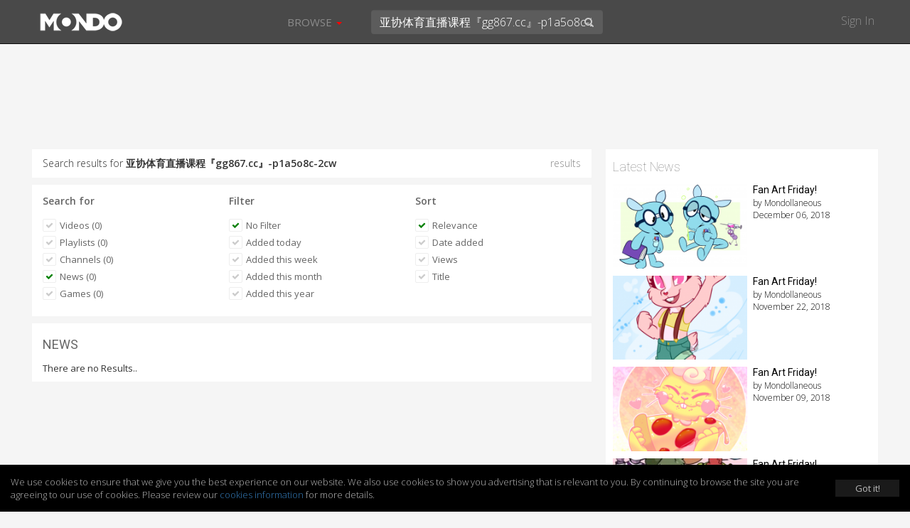

--- FILE ---
content_type: text/html; charset=UTF-8
request_url: https://mondomedia.com/search/?search=%E4%BA%9A%E5%8D%8F%E4%BD%93%E8%82%B2%E7%9B%B4%E6%92%AD%E8%AF%BE%E7%A8%8B%E3%80%8Egg867.cc%E3%80%8F-p1a5o8c-2cw&results=news&sort=relevance&searched
body_size: 11167
content:
<!DOCTYPE html>
<html lang="en">
    <head>
        <title>
                        Search results for `亚协体育直播课程『gg867.cc』-p1a5o8c-2cw` - Mondo                    </title>
        <meta charset="utf-8">

                <meta name="apple-itunes-app" content="app-id=1090158057, affiliate-data=, app-argument=">
        
        
        
        <meta http-equiv="X-UA-Compatible" content="IE=edge">
        <meta name="description" content="Short, viral and deadly funny! Mondo is where frowns and sadness go to die, and animated series sip champagne and eat the finest mermaid sushi.">
        <meta name="viewport" content="initial-scale=1.0,width=device-width,user-scalable=no,minimum-scale=1.0,maximum-scale=1.0">

        
        
        
        
        
        <meta name="twitter:card" content="summary" />
        <meta name="twitter:site" content="@mondomedia.com" />

        
        <meta property="og:title" content="Search results for `亚协体育直播课程『gg867.cc』-p1a5o8c-2cw` - Mondo" />
        <meta property="og:description" content="Short, viral and deadly funny! Mondo is where frowns and sadness go to die, and animated series sip champagne and eat the finest mermaid sushi." />
        
        
        <meta name="twitter:title" content="" /> <!-- 70 characters -->
        <meta name="twitter:description" content="Play: " /><!-- 200 Characters -->

        <meta name="twitter:title" content="Search results for `亚协体育直播课程『gg867.cc』-p1a5o8c-2cw` - Mondo" /> <!-- 70 characters -->
        <meta name="twitter:description" content="Short, viral and deadly funny! Mondo is where frowns and sadness go to die, and animated series sip champagne and eat the finest mermaid sushi." /><!-- 200 Characters -->

                <link rel="shortcut icon" href="https://static.zikvid.com/uploads/channels/d4254508520e353ae9e7fc624520cd39.jpg">
        
        <script>document.cookie='resolution='+Math.max(screen.width,screen.height)+("devicePixelRatio" in window ? ","+devicePixelRatio : ",1")+'; path=/';</script>

        <!-- Bootstrap core CSS -->
        <link href="https://mondomedia.com/application/views/channel/templates/default/_/css/jquery-ui/jquery-ui-1.10.3.custom.min.css?v=1682487695" rel="stylesheet">
        <link href="https://mondomedia.com/application/views/channel/templates/default/_/css/bootstrap.css?v=1682487695" rel="stylesheet">
        <link href="https://mondomedia.com/application/views/channel/templates/default/_/css/font.css?v=1682487695" rel="stylesheet" type="text/css" />
        <link href="https://mondomedia.com/application/views/channel/templates/default/_/css/font-awesome.min.css?v=1682487695" rel="stylesheet" type="text/css" />
        <link href="https://mondomedia.com/application/views/channel/templates/default/_/css/volume.css?v=1682487695" rel="stylesheet">

        <style>
        .kikvid-logo{
            max-height: 50px;
            margin-top: 4px;
        }

        @media (max-width: 768px) {
            .kikvid-logo {
                max-height: 36px;
                margin-top: 6px;
            }
        }
        </style>

        <!-- Custom styles for this template -->

        <!-- HTML5 shim and Respond.js IE8 support of HTML5 elements and media queries -->
        <!--[if lt IE 9]>
          <script src="https://oss.maxcdn.com/libs/html5shiv/3.7.0/html5shiv.js"></script>
          <script src="https://oss.maxcdn.com/libs/respond.js/1.3.0/respond.min.js"></script>
        <![endif]-->

        <link class="rs-file" href="https://mondomedia.com/application/views/channel/templates/default/_/css/slider.css?v=1682487695" rel="stylesheet">

        <script src="https://mondomedia.com/_/tmpls/js/pubsub.js?v=1682487695"></script>
        <script src="https://mondomedia.com/application/views/channel/templates/default/_/js/jquery.min.js?v=1682487695"></script>
        <script src="https://mondomedia.com/application/views/channel/templates/default/_/js/underscore-min.js?v=1682487695"></script>

        <script>
        var App          = {};
        var PORTAL_BASE  = 'https://zikvid.com';
        var BASE         = 'https://mondomedia.com';
        var UPL_URL_SLUG = 'uploads';
        var C_BASE       = 'https://mondomedia.com';
        var CDN_BASE     = 'https://static.zikvid.com';
        var isUserLogged = false;
        var CDN_BASE     = 'https://static.zikvid.com';
        </script>

        <script>
var CSRF_TOKEN = "da193dfaea4d26b42d5b02244b6a9406";

$.ajaxSetup({
	headers: {
        'X-CSRF-TOKEN' : 'da193dfaea4d26b42d5b02244b6a9406'
    }
});
</script>
        <script src="https://mondomedia.com/_/tmpls/js/global/main.js?v=1682487695"></script>

        
		<script>
 			var googletag = googletag || {};
		  	googletag.cmd = googletag.cmd || [];
			(function() {
			    var gads = document.createElement('script');
			    gads.async = true;
			    gads.type = 'text/javascript';
			    var useSSL = 'https:' == document.location.protocol;
			    gads.src = (useSSL ? 'https:' : 'http:') +
			      '//www.googletagservices.com/tag/js/gpt.js';
			    var node = document.getElementsByTagName('script')[0];
			    node.parentNode.insertBefore(gads, node);
		  	})();
		</script>

		
				
				<script>

					
					
					// GPT slots
				 	var gptAdSlots = [];
				 	googletag.cmd.push(function() {

				   	 

									// Define a size mapping object. The first parameter to addSize is
								   	// a viewport size, while the second is a list of allowed ad sizes.
									var mapping = googletag.sizeMapping().
										addSize([1024, 0], [728, 90]).
								   		addSize([980, 0], [468, 60]).
								   		addSize([640, 0], [[320, 50], [300, 50]]).
								   		addSize([0, 0], [[320, 50], [300, 50]]).build();

								   		gptAdSlots[0] = googletag.defineSlot('/1057110/KikVid_Channel-63_728x90', [728, 90], 'ad-slot').
				   						defineSizeMapping(mapping).
				   						addService(googletag.pubads());
				   						googletag.pubads().setTargeting("Channels-1", "63");

							
				   		// Start ad fetching
				   		googletag.enableServices();
				 	});
					
				</script>

				
		
        
        
    </head>

    <body>
        <div id="fb-root"></div>
        <div id="main-slide-wrap">
            <div id="slide-menu">
                <header>
                    <a href="javascript: " onclick="PubSub.publish('tmpl.auth.showLoginDialog')">Sign In</a>
                </header>
                <div class="divider"></div>
                <ul>
                                        <li class="hidden-xs"><a href="javascript:">Browse</a></li>

                                                                    <li><a href="https://mondomedia.com/channels_page"
                        >Shows</a></li>
                                                <li><a href="https://mondomedia.com/top_videos"
                        >Top 50</a></li>
                                                <li><a href="https://mondomedia.com/all_videos"
                        >All Videos</a></li>
                                                <li><a href="https://mondomedia.com/news"
                        >Blog</a></li>
                                                <li><a href="https://mondomedia.com/digital_shop"
                        >Digital Downloads</a></li>
                                                                                </ul>
            </div>
        </div>

        <!-- Mobile Search -->
        <div id="mobile-search" class="navbar navbar-fixed-top" style="display: none;">
            <form id="mobile_search_form" action="https://mondomedia.com/search" method="GET">
                <input id="mobi_search" name="search" type="search" class="form-control pull-left" placeholder="Search" value="亚协体育直播课程『gg867.cc』-p1a5o8c-2cw">
                <button class="btn btn-close"><i class="icon-remove"></i></button>
            </form>
        </div>
        <!-- /Mobile Search -->

        <div class="modal fade" id="loginModal" tabindex="-1" role="dialog" aria-hidden="true">
  <div class="modal-dialog">
    <div class="modal-content">
      <div class="modal-header">
        <button type="button" class="close signin" data-dismiss="modal" aria-hidden="true">&times;</button>
        <h4 class="modal-title" data-title>Sign In</h4>
      </div>
        <div class="modal-body">
            <div class="alert alert-success alert-dismissable" data-form-success style="display: none">
              <button type="button" class="close" aria-hidden="true">&times;</button>
              <span></span>
            </div>

            <div class="alert alert-danger alert-dismissable" data-form-error style="display: none">
              <button type="button" class="close" aria-hidden="true">&times;</button>
              <span></span>
            </div>

            <div class="login-forms">
                <div class="login-social" data-social-logins>
                    <p>
                        <a class="facebook-before"><span class="icon-facebook"></span></a>
                        <button class="facebook" data-facebook-signin-btn>Sign in with Facebook</button>
                    </p>
                    <p>
                        <a class="twitter-before"><span class="icon-twitter"></span></a>
                        <button class="twitter" data-twitter-signin-btn>Sign in with Twitter</button>
                    </p>
                </div>

                <form class="login-email" data-signin-form>
                    <div class="form-group">
                        <input type="email" name="email" class="form-control"
                        placeholder="Enter email">
                    </div>
                    <div class="form-group">
                        <input type="password" name="password" class="form-control"
                        placeholder="Password">
                    </div>
                    <div class="m-b-xlg m-t-lg">
                        <a href="javascript:" data-recover-switch>Forgotten password?</a>
                        <button type="submit" class="btn btn-info pull-right m-t-n-sm">SIGN IN</button>
                    </div>
                    Don't have account yet?<br>
                    No worries, <a href="javascript:" data-signup-switch>sign up here</a>.
                </form>

                <form class="login-email" data-signup-form style="display:none">
                    <div class="form-group">
                        <input type="text" name="name" class="form-control"
                        placeholder="Enter name">
                    </div>
                    <div class="form-group">
                        <input type="email" name="email" class="form-control"
                        placeholder="Enter email">
                    </div>
                    <div class="form-group">
                        <input type="password" name="password" class="form-control"
                        placeholder="Password">
                    </div>
                    <div class="form-group">
                        <script src="https://www.google.com/recaptcha/api.js"></script>
        <div id="auth_signup_recaptcha"></div>
        <script>
        grecaptcha.ready(function(){
            var recaptchaWidgetId = grecaptcha.render("auth_signup_recaptcha", {
                sitekey: "6LeDfxIUAAAAACiPtW3CgNjnKLW_nb3hHkH_gKBp"
            });

            var $container = $("#auth_signup_recaptcha");
            $container.data("recaptchaWidgetId", recaptchaWidgetId);

            $container.on("refresh.recaptcha", function(){
                console.log("Refreshing recaptcha...");

                var width = $container.parent().width();

                if (width < 304) {
                    var scale = width / 304;
                }
                else{
                    var scale = 1;
                }

                $container.css("transform", "scale(" + scale + ")");
                $container.css("-webkit-transform", "scale(" + scale + ")");
                $container.css("transform-origin", "0 0");
                $container.css("-webkit-transform-origin", "0 0");
            });

            $(function(){
                $container.trigger("refresh.recaptcha");

                $(window).resize(function(){
                    setTimeout(function(){
                        $container.trigger("refresh.recaptcha");
                    }, 100);
                });
            });
        });
        </script>
                        </div>

                    <div class="form-group">
                        <input type="checkbox" name="agree_with_terms_pp_and_cookies" id="signupModalAgreeCheckbox" value="1">
                        <label for="signupModalAgreeCheckbox" style="display: inline">
                            <small>
By signing up you understand and accept the <a href="https://mondomedia.com/pages/view/27/Terms_of_Use" target="_blank">Terms of Service</a>, 
<a href="https://mondomedia.com/pages/view/13/Privacy_Policy" target="_blank">Privacy Policy</a> and 
<a href="https://mondomedia.com/legal/universal_cookies_policy" target="_blank">Cookies Consent</a>.</small>
                        </label>
                    </div>

                    <div class="m-b-xlg m-t-lg">
                        <a href="javascript:" data-recover-switch>Forgotten password?</a>
                        <button type="submit" class="btn btn-info pull-right m-t-n-sm">SIGN UP</button>
                    </div>
                    Already have account?<br>
                    <a href="javascript:" data-signin-switch>Sign in here</a>.
                </form>

                <form class="login-email" data-recover-form style="display:none">
                    <div data-found-user></div>

                    <div class="form-group">
                        <input type="email" name="email" class="form-control"
                        placeholder="Enter email">
                    </div>

                    <div class="m-b-xlg m-t-lg">
                        <button type="submit" class="btn btn-info pull-right m-t-n-sm">RECOVER PASSWORD</button>
                    </div>

                    <div style="clear: both">
                        <br>
                        <a href="javascript:" data-signin-switch>Sign in</a> or                        <a href="javascript:" data-signup-switch>sign up here</a>
                    </div>

                    <script type="underscore/template" data-found-user-tmpl>
                        <img src="<%= avatar %>">
                        <%= name %><br>

                        <a href="javascript:" data-action-link>Sign in with <%= reg_type %></a>
                    </script>
                </form>

                <form class="login-email" data-from-import-form style="display:none">
                    <div class="m-b-xlg m-t-lg">
                        <button type="submit" class="btn btn-info pull-left m-t-n-sm">LET'S UPDATE MY PASSWORD</button>
                    </div>

                    <div style="clear: both">
                        <br>
                        <a href="javascript:" data-signin-switch>Sign in</a> or                        <a href="javascript:" data-signup-switch>sign up here</a>
                    </div>
                </form>

                <form class="login-email" data-new-password-form style="display:none">
                    <div class="form-group">
                        <input type="password" name="password" class="form-control"
                        placeholder="Password">
                    </div>

                    <div class="form-group">
                        <input type="password" name="password_r" class="form-control"
                        placeholder="Repeat Password">
                    </div>

                    <div class="m-b-xlg m-t-lg">
                        <button type="submit" class="btn btn-info pull-right m-t-n-sm">CHANGE PASSWORD</button>
                    </div>
                </form>
            </div>
        </div>
    </div>
  </div>
</div>

<script src="https://mondomedia.com/_/tmpls/js/auth.js?v=1682487695"></script>
<script src="https://mondomedia.com/application/views/channel/templates/default/_/js/auth/modal.js?v=1682487695"></script>
<script>
(function(){
    var conf = {
        langs: {"sd_auth\/invalid_login_msg":"Invalid login.","sd_auth\/confirm_reg_first":"You have to confirm your registration first from the email we've sent you.","sd_auth\/user_found_but_cannot_recover_Facebook":"A user with this email was found, however the registration was made via Facebook","sd_auth\/user_found_but_cannot_recover_Twitter":"A user with this email was found, however the registration was made via Twitter","sd_auth\/no_user_found":"No user found with this email.","sd_auth\/an_unknown_error_occured":"Sorry, an unknown error occured.","sd_auth\/try_again":"Try again","sd_auth\/agree_with_terms_pp_and_cookies":"\r\nBy signing up you understand and accept the <a href=\"[[terms_link]]\" target=\"_blank\">Terms of Service<\/a>, \r\n<a href=\"[[privacy_policy_link]]\" target=\"_blank\">Privacy Policy<\/a> and \r\n<a href=\"[[cookies_policy_link]]\" target=\"_blank\">Cookies Consent<\/a>.","sd_auth\/agree_with_terms_pp_and_cookies_is_required":"You have to accept the Terms of Service, Privacy Policy and Cookies Consent.","auth\/label_captcha":"Captcha","auth\/sign_in":"Sign In","auth\/fb_sign_in":"Sign in with Facebook","auth\/tw_sign_in":"Sign in with Twitter","auth\/label_name":"Name","auth\/label_email":"Email","auth\/label_password":"Password","auth\/label_repeat_password":"Repeat Password","auth\/pholder_name":"Enter name","auth\/pholder_email":"Enter email","auth\/pholder_password":"Password","auth\/pholder_repeat_password":"Repeat Password","auth\/forgotton_password":"Forgotten password?","auth\/sign_in_btn":"SIGN IN","auth\/signing_in":"SIGNING IN...","auth\/no_account_yet":"Don't have account yet?","auth\/no_worries":"No worries,","auth\/sign_up_here":"sign up here","auth\/sign_up":"Sign up","auth\/sign_up_btn":"SIGN UP","auth\/signing_up":"SIGNING UP...","auth\/already_have_account":"Already have account?","auth\/sign_in_here":"Sign in here","auth\/recover_password":"RECOVER PASSWORD","auth\/recovering_password":"RECOVERING PASSWORD...","auth\/sign_in_switch":"Sign in","auth\/or":"or","auth\/sign_in_with":"Sign in with","auth\/no_longer_logged":"You are no longer signed in.","auth\/login_first_msg":"You need to sign in for this action.","auth\/invalid_login_msg":"Invalid login.","auth\/signup_success":"A confirmation email was sent to you.","auth\/forgotton_password_title":"Forgotten password","auth\/recover_success_msg":"An email to comfirm you want a new password was sent to you.","auth\/confirm_reg_first":"You have to confirm your registration first from the email we've sent you.","auth\/user_found_but_cannot_recover":"A user with this email was found, however the registration was made via","auth\/no_user_found":"No user found with this email.","auth\/lets_update_my_password":"LET'S UPDATE MY PASSWORD","auth\/request_new_password":"Request new password","auth\/please_wait":"Please wait...","auth\/recover_from_import_motivation_msg":"As you may have noticed we have a new awesome website. To make things more secure we kindly ask you to update your password.","auth\/recover_from_import_confirm_mail_sent":"We sent a link to your email with which you can set a new password.","auth\/recover_from_import_already_done":"The password for this account was already changed, you can now sign in.","auth\/import_recover_req_invalid":"Sorry, the request for new password is invalid or timed out.","auth\/set_your_new_password":"Set your new password","auth\/change_password":"CHANGE PASSWORD","auth\/new_password_has_been_set":"Your new password is set, you can now login.","auth\/success":"Success","auth\/registration_was_confirmed":"Your registration is complete. You can now sign in!","auth\/something_went_wrong":"Something went wrong","auth\/registration_not_confirmed":"Your registration has not yet been confirmed.","auth\/new_password_has_been_emailed":"Your new password has been emailed to you.","auth\/new_password_confirm_error":"New password confirmation error."}    };

    PubSub.publish('auth.init', conf);
    PubSub.publish('tmpl.auth.init', conf);
})();

</script>

<script>
var kikvidAPI={
  signinKeyReceived:function(key){
    var redirectUrl = window.location;

    window.location='https://mondomedia.com/connect/signin?'+
    'key='+encodeURIComponent(key)+
    '&redirect_url='+encodeURIComponent(redirectUrl)+
    '&';

  }
};

$(function(){
  $("[data-rel='kikvid_btn']").click(function(){
    openConnectPopup('https://zikvid.com/connect/signin');

    return false;
  });
});

//

function openConnectPopup(url)
{
    var callback = 'https://mondomedia.com/connect/signin_key_received?'+
                   'signin_in_primary=0';

    // Determine popup width and height
/*    var w=screen.width/4<400 ? 400:screen.width/4;
    var h=screen.height/4<350 ? 350:screen.height/4;*/

    var w = 580;
    var h = 400;

    // Set left and top to center the window
    var left = (screen.width/2)-(w/2);
    var top = (screen.height/2)-(h/2);

    // Open the window
    url+='?callback_url='+encodeURIComponent(callback)+'&callback_channel_id=63&callback_domain_id=213&signin_in_portal=1&lang_id=1';
    if(isUserLogged) url+='&account_grouping';

    window.open(url,'','width='+w+',height='+h+',left='+left+',top='+top+',status=0,menubar=0,toolbar=0,location=0,resizable=no');
}
</script>


                <div id="main-nav" class="navbar navbar-inverse navbar-fixed-top" role="navigation">
            <div class="container-fluid">
                <div class="navbar-header">
                    <button type="button" class="navbar-toggle menu-btn" id="menu">
                        <span class="sr-only">Toggle navigation</span>
                        <span class="icon-bar"></span>
                        <span class="icon-bar"></span>
                        <span class="icon-bar"></span>
                    </button>

                    <div class="logo">
                                        <a class="navbar-brand" href="https://mondomedia.com">
                        <img class="kikvid-logo" src="https://static.zikvid.com/uploads/channels/22321cbe2c85ef603a2c415dd69c83d7.png"/>
                    </a>
                                        </div>

                    <button class="btn btn-link pull-right mob-search visible-xs"><i class="icon-search"></i></button>
                </div>
                <div class="mid-header hidden-xs">
                    <div class="pull-left">
                        <ul class="nav navbar-nav">
                                                        <li id="browse-menu" class="dropdown">
                                <a href="javascript:" role="button" class="dropdown-toggle mm-drop" data-toggle="dropdown">Browse                                                                        <b class="caret"></b>
                                                                    </a>

                                                                <ul class="dropdown-menu" role="menu">
                                                                            <li role="presentation"><a role="menuitem" tabindex="-1" href="https://mondomedia.com/channels_page" >Shows</a></li>
                                                                            <li role="presentation"><a role="menuitem" tabindex="-1" href="https://mondomedia.com/top_videos" >Top 50</a></li>
                                                                            <li role="presentation"><a role="menuitem" tabindex="-1" href="https://mondomedia.com/all_videos" >All Videos</a></li>
                                                                            <li role="presentation"><a role="menuitem" tabindex="-1" href="https://mondomedia.com/news" >Blog</a></li>
                                                                            <li role="presentation"><a role="menuitem" tabindex="-1" href="https://mondomedia.com/digital_shop" >Digital Downloads</a></li>
                                                                    </ul>
                                                            </li>
                                                    </ul>
                    </div>
                    <div class="pull-left pos-rlt autocomplete-container-desktop">
                        <form id="desktop_search_form" action="https://mondomedia.com/search" class="pull-left pos-rlt" onsubmit="return validate_fulltext_search('desktop');">
                            <input id="desktop_search" type="search" name="search" class="form-control mid-header-search pull-left" placeholder="Search" value="亚协体育直播课程『gg867.cc』-p1a5o8c-2cw" required />
                            <button class="btn btn-link search-btn"><i class="icon-search"></i></button>
                        </form>
                    </div>
                </div>
                <div class="right-header hidden-xs pull-right">
                    <a href="javascript:" onclick="PubSub.publish('tmpl.auth.showLoginDialog')">Sign In</a>
                </div>
            </div>
        </div>

        
                <div id="main-slide-content">
        
<div class="hdr-fix">
    
<div class="ad-728x90">
	<div class="ad-wrapper">
	    <div id='ad-slot'>
	        <script type='text/javascript'>
	        googletag.cmd.push(function() { googletag.display('ad-slot'); });
			</script>
		</div>
	</div>
</div>


</div>

<div class="container-fluid category-view">
    <div class="row">
        <div class="col-sm-8">

            
            <div class="section-block m-b-sm search-term">
                Search results for <strong>亚协体育直播课程『gg867.cc』-p1a5o8c-2cw</strong>
                <span class="pull-right txt-sm"> results</span>
            </div>
            <div class="section-block m-b-sm">
                <div class="row">
                    <div class="col-xs-4 filter-one">
                        <div class="filter-sec">
                            <h3><strong>Search for</strong></h3>
                            <ul>
                                <li><a href="https://mondomedia.com/search/?search=%E4%BA%9A%E5%8D%8F%E4%BD%93%E8%82%B2%E7%9B%B4%E6%92%AD%E8%AF%BE%E7%A8%8B%E3%80%8Egg867.cc%E3%80%8F-p1a5o8c-2cw&results=videos&sort=relevanceˆ&searched"><button class="btn btn-skinny txt-size-base btn-link"><i class="icon-ok"></i> Videos (0)</button></a></li>
                                <li><a href="https://mondomedia.com/search/?search=%E4%BA%9A%E5%8D%8F%E4%BD%93%E8%82%B2%E7%9B%B4%E6%92%AD%E8%AF%BE%E7%A8%8B%E3%80%8Egg867.cc%E3%80%8F-p1a5o8c-2cw&results=playlists&sort=relevance&searched"><button class="btn btn-skinny txt-size-base btn-link"><i class="icon-ok"></i> Playlists (0)</button></a></li>

                                                                <li><a href="https://mondomedia.com/search/?search=%E4%BA%9A%E5%8D%8F%E4%BD%93%E8%82%B2%E7%9B%B4%E6%92%AD%E8%AF%BE%E7%A8%8B%E3%80%8Egg867.cc%E3%80%8F-p1a5o8c-2cw&results=channels&sort=relevance&searched"><button class="btn btn-skinny txt-size-base btn-link"><i class="icon-ok"></i> Channels (0)</button></a></li>
                                
                                                                <li><a href="https://mondomedia.com/search/?search=%E4%BA%9A%E5%8D%8F%E4%BD%93%E8%82%B2%E7%9B%B4%E6%92%AD%E8%AF%BE%E7%A8%8B%E3%80%8Egg867.cc%E3%80%8F-p1a5o8c-2cw&results=news&sort=relevance&searched"><button class="btn btn-skinny txt-size-base btn-link selected"><i class="icon-ok"></i> News (0)</button></a></li>
                                
                                
                                                                <li><a href="https://mondomedia.com/search/?search=%E4%BA%9A%E5%8D%8F%E4%BD%93%E8%82%B2%E7%9B%B4%E6%92%AD%E8%AF%BE%E7%A8%8B%E3%80%8Egg867.cc%E3%80%8F-p1a5o8c-2cw&results=games&sort=relevance&searched"><button class="btn btn-skinny txt-size-base btn-link"><i class="icon-ok"></i> Games (0)</button></a></li>
                                
                                                            </ul>
                        </div>
                    </div>

                                        <div class="col-xs-4 filter-two">
                        <div class="filter-sec">
                            <h3><strong>Filter</strong></h3>
                            <ul>
                                <li>
                                    <a href="https://mondomedia.com/search/?search=%E4%BA%9A%E5%8D%8F%E4%BD%93%E8%82%B2%E7%9B%B4%E6%92%AD%E8%AF%BE%E7%A8%8B%E3%80%8Egg867.cc%E3%80%8F-p1a5o8c-2cw&results=news&sort=relevance&searched">
                                            <button class="btn btn-skinny txt-size-base btn-link selected">
                                                <i class="icon-ok"></i>
                                                No Filter                                            </button>
                                    </a>
                                </li>
                                <li>
                                    <a href="https://mondomedia.com/search/?search=%E4%BA%9A%E5%8D%8F%E4%BD%93%E8%82%B2%E7%9B%B4%E6%92%AD%E8%AF%BE%E7%A8%8B%E3%80%8Egg867.cc%E3%80%8F-p1a5o8c-2cw&results=news&filter=today&sort=relevance&searched">
                                        <button class="btn btn-skinny txt-size-base btn-link">
                                            <i class="icon-ok"></i>
                                            Added today                                        </button>
                                    </a>
                                </li>
                                <li>
                                    <a href="https://mondomedia.com/search/?search=%E4%BA%9A%E5%8D%8F%E4%BD%93%E8%82%B2%E7%9B%B4%E6%92%AD%E8%AF%BE%E7%A8%8B%E3%80%8Egg867.cc%E3%80%8F-p1a5o8c-2cw&results=news&filter=this_week&sort=relevance&searched">
                                        <button class="btn btn-skinny txt-size-base btn-link">
                                            <i class="icon-ok"></i>
                                            Added this week                                        </button>
                                    </a>
                                </li>
                                <li>
                                    <a href="https://mondomedia.com/search/?search=%E4%BA%9A%E5%8D%8F%E4%BD%93%E8%82%B2%E7%9B%B4%E6%92%AD%E8%AF%BE%E7%A8%8B%E3%80%8Egg867.cc%E3%80%8F-p1a5o8c-2cw&results=news&filter=this_month&sort=relevance&searched">
                                        <button class="btn btn-skinny txt-size-base btn-link">
                                            <i class="icon-ok"></i>
                                            Added this month                                        </button>
                                    </a>
                                </li>
                                <li>
                                    <a href="https://mondomedia.com/search/?search=%E4%BA%9A%E5%8D%8F%E4%BD%93%E8%82%B2%E7%9B%B4%E6%92%AD%E8%AF%BE%E7%A8%8B%E3%80%8Egg867.cc%E3%80%8F-p1a5o8c-2cw&results=news&filter=this_year&sort=relevance&searched">
                                        <button class="btn btn-skinny txt-size-base btn-link">
                                            <i class="icon-ok"></i>
                                            Added this year                                        </button>
                                    </a>
                                </li>
                            </ul>
                        </div>
                    </div>
                    
                    <div class="col-xs-4 filter-three">
                        <div class="filter-sec">
                            <h3><strong>Sort</strong></h3>
                            <ul>
                                <li><a href="https://mondomedia.com/search/?search=%E4%BA%9A%E5%8D%8F%E4%BD%93%E8%82%B2%E7%9B%B4%E6%92%AD%E8%AF%BE%E7%A8%8B%E3%80%8Egg867.cc%E3%80%8F-p1a5o8c-2cw&results=news&sort=relevance&searched"><button class="btn btn-skinny txt-size-base btn-link selected"><i class="icon-ok"></i> Relevance</button></a></li>

                                                                <li>
                                    <a href="https://mondomedia.com/search/?search=%E4%BA%9A%E5%8D%8F%E4%BD%93%E8%82%B2%E7%9B%B4%E6%92%AD%E8%AF%BE%E7%A8%8B%E3%80%8Egg867.cc%E3%80%8F-p1a5o8c-2cw&results=news&sort=date_uploaded&searched">
                                        <button class="btn btn-skinny txt-size-base btn-link">
                                            <i class="icon-ok"></i>
                                            Date added                                        </button>
                                    </a>
                                </li>
                                
                                                                <li><a href="https://mondomedia.com/search/?search=%E4%BA%9A%E5%8D%8F%E4%BD%93%E8%82%B2%E7%9B%B4%E6%92%AD%E8%AF%BE%E7%A8%8B%E3%80%8Egg867.cc%E3%80%8F-p1a5o8c-2cw&results=news&sort=views&searched"><button class="btn btn-skinny txt-size-base btn-link"><i class="icon-ok"></i> Views</button></a></li>
                                
                                
                                                                    <li>
                                        <a href="https://mondomedia.com/search/?search=%E4%BA%9A%E5%8D%8F%E4%BD%93%E8%82%B2%E7%9B%B4%E6%92%AD%E8%AF%BE%E7%A8%8B%E3%80%8Egg867.cc%E3%80%8F-p1a5o8c-2cw&results=news&sort=title&searched">
                                            <button class="btn btn-skinny txt-size-base btn-link">
                                                <i class="icon-ok"></i>
                                                Title                                            </button>
                                        </a>
                                    </li>
                                                            </ul>
                        </div>
                    </div>
                </div>
            </div>
            <div class="section-block m-b-sm">
                <h2>NEWS</h2>

                <div class="news-list-cat playlist" id="searchListing">

                    
                    <article>There are no Results..</article>
                
                </div>
            </div>

            
            
        </div>
        <aside  class="col-sm-4">
            <!-- <div class="banner-300x250 m-b-lg"> -->
                            <!-- </div> -->

                        <div id="suggested">

                
                                <h2>Latest News</h2>
                <div class="sugg-block m-b-lg">
                    
                        
                        <article>
                            <a href="https://mondomedia.com/news/view/10431/Fan_Art_Friday">
                                <span class="sugg-pic">
                                    <img alt="article" src="https://static.zikvid.com/crop/212/133/uploads/apps/news/4e3046e19ffe18c0de9ec4ecc703c90b.png" />
                                </span>
                                <h4>Fan Art Friday!</h4>
                                <p>
                                    <strong>by Mondollaneous</strong>
                                    <strong>December 06, 2018</strong>
                                </p>
                            </a>
                        </article>

                    
                        
                        <article>
                            <a href="https://mondomedia.com/news/view/10381/Fan_Art_Friday">
                                <span class="sugg-pic">
                                    <img alt="article" src="https://static.zikvid.com/crop/212/133/uploads/apps/news/6cd89eaeae737a588c6aefe4da2331c3.png" />
                                </span>
                                <h4>Fan Art Friday!</h4>
                                <p>
                                    <strong>by Mondollaneous</strong>
                                    <strong>November 22, 2018</strong>
                                </p>
                            </a>
                        </article>

                    
                        
                        <article>
                            <a href="https://mondomedia.com/news/view/10317/Fan_Art_Friday">
                                <span class="sugg-pic">
                                    <img alt="article" src="https://static.zikvid.com/crop/212/133/uploads/apps/news/88ed7d7400038f5b84cf4a1fc3ded180.png" />
                                </span>
                                <h4>Fan Art Friday!</h4>
                                <p>
                                    <strong>by Mondollaneous</strong>
                                    <strong>November 09, 2018</strong>
                                </p>
                            </a>
                        </article>

                    
                        
                        <article>
                            <a href="https://mondomedia.com/news/view/10227/Fan_Art_Friday">
                                <span class="sugg-pic">
                                    <img alt="article" src="https://static.zikvid.com/crop/212/133/uploads/apps/news/a8f31acaa67b6fc3b86f7765ab8d667d.jpg" />
                                </span>
                                <h4>Fan Art Friday!</h4>
                                <p>
                                    <strong>by Mondollaneous</strong>
                                    <strong>October 19, 2018</strong>
                                </p>
                            </a>
                        </article>

                    
                        
                        <article>
                            <a href="https://mondomedia.com/news/view/10174/Fan_Art_Friday">
                                <span class="sugg-pic">
                                    <img alt="article" src="https://static.zikvid.com/crop/212/133/uploads/apps/news/1544bce6251766a97adb06f8869a1c16.png" />
                                </span>
                                <h4>Fan Art Friday!</h4>
                                <p>
                                    <strong>by Mondollaneous</strong>
                                    <strong>October 05, 2018</strong>
                                </p>
                            </a>
                        </article>

                    
                        
                        <article>
                            <a href="https://mondomedia.com/news/view/10119/Fan_Art_Friday">
                                <span class="sugg-pic">
                                    <img alt="article" src="https://static.zikvid.com/crop/212/133/uploads/apps/news/e6c22b99d3cb3e91c9e99bd26d2d8659.jpg" />
                                </span>
                                <h4>Fan Art Friday!</h4>
                                <p>
                                    <strong>by Mondollaneous</strong>
                                    <strong>September 21, 2018</strong>
                                </p>
                            </a>
                        </article>

                                    </div>
                
                
                
                
            </div>
            
        </aside>
    </div>
</div>

<script src="https://mondomedia.com/_/tmpls/js/apps/follow/button.js?v=1682487695"></script>
<script src="https://mondomedia.com/application/views/channel/templates/default/_/js/apps/follow/button.js?v=1682487695"></script>
<script>
(function(){
    var conf = {
        langs: {"follow\/loading":"LOADING...","follow\/follow":"FOLLOW","follow\/unfollow":"UNFOLLOW","follow\/following":"FOLLOWING","follow\/channel_not_found":"Sorry, this channel no longer exists."}    };

    PubSub.publish('apps.follow.button.init', conf);
    PubSub.publish('tmpl.apps.follow.button.init', conf);
})();
</script>

<script>
$(function() {
    // Follow buttons
    $("#searchListing").on('click', '[data-follow-btn]', function(){
         PubSub.publish('tmpl.apps.follow.button.followAction', {
            $btn: $(this)
         });
    });
});
</script>

    
    <footer>
        <div class="container-fluid">
            <div class="row">
                <div class="col-sm-7">
                    <ul class="pull-left m-t-sm m-b-sm">
                        <li>Mondo Media © 2020 All rights reserved</li>

                                                <li><a href="https://mondomedia.com/pages/view/13/Privacy_Policy" >Privacy Policy</a></li>
                                                <li><a href="https://mondomedia.com/pages/view/27/Terms_of_Use" >Terms and Conditions</a></li>
                                                <li><a href="https://mondomedia.com/pages/view/14/Advertising " >Advertising</a></li>
                                                <li><a href="http://mondoshows.de" target="_blank">Mondo auf Deutsch</a></li>
                                                <li><a href="https://mondomedia.com/pages/view/39/Return_Policy" >Return Policy</a></li>
                                                <li><a href="http://corporate.mondomedia.com/" target="_blank">Corporate</a></li>
                                                <li><a href="https://mondomedia.com/contact" >Contact Us</a></li>
                                            </ul>
                </div>
                <div class="col-sm-5">
                    <div class="footer-right">
                        <ul class="pull-left">
                            
                                                    </ul>
                                            </div>
                </div>
            </div>
        </div><!-- container -->
    </footer>

    </div><!-- main-slide-content -->


    	
		<link href="https://mondomedia.com/_/css/global/cookie_consent.css?v=1682487695" rel="stylesheet">

	<div class="cookie-consent" role="dialog" aria-label="cookieconsent" aria-describedby="cookieconsent:desc"
	style="display: none">
		
		
		We use cookies to ensure that we give you the best experience on our website. We also use cookies to show you advertising that is relevant to you. By continuing to browse the site you are agreeing to our use of cookies. Please review our <a href="https://mondomedia.com/legal/universal_cookies_policy" target="_blank">cookies information</a> for more details.
	    <span><button aria-label="agree" data-agree-cookies>Got it!</button></span>
	</div>

	<script src="https://mondomedia.com/_/js/global/cookie_consent.js?v=1682487695"></script>
	
    <div class="modal fade" id="dialogMsgModal" tabindex="-1" role="dialog" aria-hidden="true">
  <div class="modal-dialog">
    <div class="modal-content">
      <div class="modal-header">
        <button type="button" class="close signin" data-dismiss="modal" aria-hidden="true">&times;</button>
        <h4 class="modal-title" data-title>Sign In</h4>
      </div>
        <div class="modal-body">
            <div class="alert alert-success alert-dismissable" data-form-success style="display: none">
              <span></span>
            </div>

            <div class="alert alert-danger alert-dismissable" data-form-error style="display: none">
              <span></span>
            </div>
        </div>
    </div>
  </div>
</div>

<script src="https://mondomedia.com/application/views/channel/templates/default/_/js/global/dialog_message.js?v=1682487695"></script>
    <!-- jQuery UI -->
    <script src="https://mondomedia.com/application/views/channel/templates/default/_/js/jquery-ui/jquery-ui-1.10.3.custom.min.js?v=1682487695"></script>
    <!-- Bootstrap -->
    <script src="https://mondomedia.com/application/views/channel/templates/default/_/js/bootstrap.min.js?v=1682487695"></script>

    <!-- Main Template JS -->
    <script src="https://mondomedia.com/application/views/channel/templates/default/_/js/main.js?v=1682487695"></script>

    <!-- App -->
    <script src="https://mondomedia.com/application/views/channel/templates/default/_/js/global/main.js?v=1682487695"></script>

    <script>

        $(function(){
            $('#main_header_nav > li').click(function() {
                $('.navbar').addClass('bg-black');
            });
        });

    </script>
    <script>

        $(function() {
            $('.menu-btn').click(function() {
                $('#main-slide-wrap, #slide-menu, #main-slide-content, #main-nav').toggleClass('active');
            });
        });

    </script>
    <script>

        $(function() {
            $('.mob-search').click(function() {
                $('#main-nav').css('display', 'none');
                $('#mobile-search').css('display', 'block');
            });
            $('.btn-close').click(function() {
                $('#mobile-search').css('display', 'none')
                $('#main-nav').css('display', 'block');
            })
        });

    </script>

    <!-- FB SDK -->
    <script>
    window.fbAsyncInit = function() {
        FB.init({
          appId      : '115527768617538',
          status     : true,
          cookie     : true,
          xfbml      : true,
          version    : 'v2.3'
        });
    };

    (function(d, s, id){
     var js, fjs = d.getElementsByTagName(s)[0];
     if (d.getElementById(id)) {return;}
     js = d.createElement(s); js.id = id;
     js.src = "//connect.facebook.net/en_US/sdk.js";
     fjs.parentNode.insertBefore(js, fjs);
    }(document, 'script', 'facebook-jssdk'));
    </script>

    <!-- iTunes Affiliate -->
    <script type='text/javascript'>
        var _merchantSettings=_merchantSettings || [];_merchantSettings.push(['AT', '11lNF7']);(function(){var autolink=document.createElement('script');autolink.type='text/javascript';autolink.async=true; autolink.src= ('https:' == document.location.protocol) ? 'https://autolinkmaker.itunes.apple.com/js/itunes_autolinkmaker.js' : 'http://autolinkmaker.itunes.apple.com/js/itunes_autolinkmaker.js';var s=document.getElementsByTagName('script')[0];s.parentNode.insertBefore(autolink, s);})();
    </script>
    <!-- / iTunes Affiliate -->
       
    <script>

	(function(i,s,o,g,r,a,m){i['GoogleAnalyticsObject']=r;i[r]=i[r]||function(){
  	(i[r].q=i[r].q||[]).push(arguments)},i[r].l=1*new Date();a=s.createElement(o),
  	m=s.getElementsByTagName(o)[0];a.async=1;a.src=g;m.parentNode.insertBefore(a,m)
  	})(window,document,'script','//www.google-analytics.com/analytics.js','ga');

  	ga('create', 'UA-51664004-1', 'auto');

  	  	ga('create', 'UA-33204692-1', {'name': 'analyticsApp'});  // New tracker.
  	
	ga('set', 'anonymizeIp', true);

  	ga('send', 'pageview');

  	  	ga('analyticsApp.send', 'pageview'); // Send page view for new tracker.'
  	
</script>

    </body>
</html>


--- FILE ---
content_type: text/html; charset=utf-8
request_url: https://www.google.com/recaptcha/api2/anchor?ar=1&k=6LeDfxIUAAAAACiPtW3CgNjnKLW_nb3hHkH_gKBp&co=aHR0cHM6Ly9tb25kb21lZGlhLmNvbTo0NDM.&hl=en&v=PoyoqOPhxBO7pBk68S4YbpHZ&size=normal&anchor-ms=20000&execute-ms=30000&cb=5kosps3tj81a
body_size: 49322
content:
<!DOCTYPE HTML><html dir="ltr" lang="en"><head><meta http-equiv="Content-Type" content="text/html; charset=UTF-8">
<meta http-equiv="X-UA-Compatible" content="IE=edge">
<title>reCAPTCHA</title>
<style type="text/css">
/* cyrillic-ext */
@font-face {
  font-family: 'Roboto';
  font-style: normal;
  font-weight: 400;
  font-stretch: 100%;
  src: url(//fonts.gstatic.com/s/roboto/v48/KFO7CnqEu92Fr1ME7kSn66aGLdTylUAMa3GUBHMdazTgWw.woff2) format('woff2');
  unicode-range: U+0460-052F, U+1C80-1C8A, U+20B4, U+2DE0-2DFF, U+A640-A69F, U+FE2E-FE2F;
}
/* cyrillic */
@font-face {
  font-family: 'Roboto';
  font-style: normal;
  font-weight: 400;
  font-stretch: 100%;
  src: url(//fonts.gstatic.com/s/roboto/v48/KFO7CnqEu92Fr1ME7kSn66aGLdTylUAMa3iUBHMdazTgWw.woff2) format('woff2');
  unicode-range: U+0301, U+0400-045F, U+0490-0491, U+04B0-04B1, U+2116;
}
/* greek-ext */
@font-face {
  font-family: 'Roboto';
  font-style: normal;
  font-weight: 400;
  font-stretch: 100%;
  src: url(//fonts.gstatic.com/s/roboto/v48/KFO7CnqEu92Fr1ME7kSn66aGLdTylUAMa3CUBHMdazTgWw.woff2) format('woff2');
  unicode-range: U+1F00-1FFF;
}
/* greek */
@font-face {
  font-family: 'Roboto';
  font-style: normal;
  font-weight: 400;
  font-stretch: 100%;
  src: url(//fonts.gstatic.com/s/roboto/v48/KFO7CnqEu92Fr1ME7kSn66aGLdTylUAMa3-UBHMdazTgWw.woff2) format('woff2');
  unicode-range: U+0370-0377, U+037A-037F, U+0384-038A, U+038C, U+038E-03A1, U+03A3-03FF;
}
/* math */
@font-face {
  font-family: 'Roboto';
  font-style: normal;
  font-weight: 400;
  font-stretch: 100%;
  src: url(//fonts.gstatic.com/s/roboto/v48/KFO7CnqEu92Fr1ME7kSn66aGLdTylUAMawCUBHMdazTgWw.woff2) format('woff2');
  unicode-range: U+0302-0303, U+0305, U+0307-0308, U+0310, U+0312, U+0315, U+031A, U+0326-0327, U+032C, U+032F-0330, U+0332-0333, U+0338, U+033A, U+0346, U+034D, U+0391-03A1, U+03A3-03A9, U+03B1-03C9, U+03D1, U+03D5-03D6, U+03F0-03F1, U+03F4-03F5, U+2016-2017, U+2034-2038, U+203C, U+2040, U+2043, U+2047, U+2050, U+2057, U+205F, U+2070-2071, U+2074-208E, U+2090-209C, U+20D0-20DC, U+20E1, U+20E5-20EF, U+2100-2112, U+2114-2115, U+2117-2121, U+2123-214F, U+2190, U+2192, U+2194-21AE, U+21B0-21E5, U+21F1-21F2, U+21F4-2211, U+2213-2214, U+2216-22FF, U+2308-230B, U+2310, U+2319, U+231C-2321, U+2336-237A, U+237C, U+2395, U+239B-23B7, U+23D0, U+23DC-23E1, U+2474-2475, U+25AF, U+25B3, U+25B7, U+25BD, U+25C1, U+25CA, U+25CC, U+25FB, U+266D-266F, U+27C0-27FF, U+2900-2AFF, U+2B0E-2B11, U+2B30-2B4C, U+2BFE, U+3030, U+FF5B, U+FF5D, U+1D400-1D7FF, U+1EE00-1EEFF;
}
/* symbols */
@font-face {
  font-family: 'Roboto';
  font-style: normal;
  font-weight: 400;
  font-stretch: 100%;
  src: url(//fonts.gstatic.com/s/roboto/v48/KFO7CnqEu92Fr1ME7kSn66aGLdTylUAMaxKUBHMdazTgWw.woff2) format('woff2');
  unicode-range: U+0001-000C, U+000E-001F, U+007F-009F, U+20DD-20E0, U+20E2-20E4, U+2150-218F, U+2190, U+2192, U+2194-2199, U+21AF, U+21E6-21F0, U+21F3, U+2218-2219, U+2299, U+22C4-22C6, U+2300-243F, U+2440-244A, U+2460-24FF, U+25A0-27BF, U+2800-28FF, U+2921-2922, U+2981, U+29BF, U+29EB, U+2B00-2BFF, U+4DC0-4DFF, U+FFF9-FFFB, U+10140-1018E, U+10190-1019C, U+101A0, U+101D0-101FD, U+102E0-102FB, U+10E60-10E7E, U+1D2C0-1D2D3, U+1D2E0-1D37F, U+1F000-1F0FF, U+1F100-1F1AD, U+1F1E6-1F1FF, U+1F30D-1F30F, U+1F315, U+1F31C, U+1F31E, U+1F320-1F32C, U+1F336, U+1F378, U+1F37D, U+1F382, U+1F393-1F39F, U+1F3A7-1F3A8, U+1F3AC-1F3AF, U+1F3C2, U+1F3C4-1F3C6, U+1F3CA-1F3CE, U+1F3D4-1F3E0, U+1F3ED, U+1F3F1-1F3F3, U+1F3F5-1F3F7, U+1F408, U+1F415, U+1F41F, U+1F426, U+1F43F, U+1F441-1F442, U+1F444, U+1F446-1F449, U+1F44C-1F44E, U+1F453, U+1F46A, U+1F47D, U+1F4A3, U+1F4B0, U+1F4B3, U+1F4B9, U+1F4BB, U+1F4BF, U+1F4C8-1F4CB, U+1F4D6, U+1F4DA, U+1F4DF, U+1F4E3-1F4E6, U+1F4EA-1F4ED, U+1F4F7, U+1F4F9-1F4FB, U+1F4FD-1F4FE, U+1F503, U+1F507-1F50B, U+1F50D, U+1F512-1F513, U+1F53E-1F54A, U+1F54F-1F5FA, U+1F610, U+1F650-1F67F, U+1F687, U+1F68D, U+1F691, U+1F694, U+1F698, U+1F6AD, U+1F6B2, U+1F6B9-1F6BA, U+1F6BC, U+1F6C6-1F6CF, U+1F6D3-1F6D7, U+1F6E0-1F6EA, U+1F6F0-1F6F3, U+1F6F7-1F6FC, U+1F700-1F7FF, U+1F800-1F80B, U+1F810-1F847, U+1F850-1F859, U+1F860-1F887, U+1F890-1F8AD, U+1F8B0-1F8BB, U+1F8C0-1F8C1, U+1F900-1F90B, U+1F93B, U+1F946, U+1F984, U+1F996, U+1F9E9, U+1FA00-1FA6F, U+1FA70-1FA7C, U+1FA80-1FA89, U+1FA8F-1FAC6, U+1FACE-1FADC, U+1FADF-1FAE9, U+1FAF0-1FAF8, U+1FB00-1FBFF;
}
/* vietnamese */
@font-face {
  font-family: 'Roboto';
  font-style: normal;
  font-weight: 400;
  font-stretch: 100%;
  src: url(//fonts.gstatic.com/s/roboto/v48/KFO7CnqEu92Fr1ME7kSn66aGLdTylUAMa3OUBHMdazTgWw.woff2) format('woff2');
  unicode-range: U+0102-0103, U+0110-0111, U+0128-0129, U+0168-0169, U+01A0-01A1, U+01AF-01B0, U+0300-0301, U+0303-0304, U+0308-0309, U+0323, U+0329, U+1EA0-1EF9, U+20AB;
}
/* latin-ext */
@font-face {
  font-family: 'Roboto';
  font-style: normal;
  font-weight: 400;
  font-stretch: 100%;
  src: url(//fonts.gstatic.com/s/roboto/v48/KFO7CnqEu92Fr1ME7kSn66aGLdTylUAMa3KUBHMdazTgWw.woff2) format('woff2');
  unicode-range: U+0100-02BA, U+02BD-02C5, U+02C7-02CC, U+02CE-02D7, U+02DD-02FF, U+0304, U+0308, U+0329, U+1D00-1DBF, U+1E00-1E9F, U+1EF2-1EFF, U+2020, U+20A0-20AB, U+20AD-20C0, U+2113, U+2C60-2C7F, U+A720-A7FF;
}
/* latin */
@font-face {
  font-family: 'Roboto';
  font-style: normal;
  font-weight: 400;
  font-stretch: 100%;
  src: url(//fonts.gstatic.com/s/roboto/v48/KFO7CnqEu92Fr1ME7kSn66aGLdTylUAMa3yUBHMdazQ.woff2) format('woff2');
  unicode-range: U+0000-00FF, U+0131, U+0152-0153, U+02BB-02BC, U+02C6, U+02DA, U+02DC, U+0304, U+0308, U+0329, U+2000-206F, U+20AC, U+2122, U+2191, U+2193, U+2212, U+2215, U+FEFF, U+FFFD;
}
/* cyrillic-ext */
@font-face {
  font-family: 'Roboto';
  font-style: normal;
  font-weight: 500;
  font-stretch: 100%;
  src: url(//fonts.gstatic.com/s/roboto/v48/KFO7CnqEu92Fr1ME7kSn66aGLdTylUAMa3GUBHMdazTgWw.woff2) format('woff2');
  unicode-range: U+0460-052F, U+1C80-1C8A, U+20B4, U+2DE0-2DFF, U+A640-A69F, U+FE2E-FE2F;
}
/* cyrillic */
@font-face {
  font-family: 'Roboto';
  font-style: normal;
  font-weight: 500;
  font-stretch: 100%;
  src: url(//fonts.gstatic.com/s/roboto/v48/KFO7CnqEu92Fr1ME7kSn66aGLdTylUAMa3iUBHMdazTgWw.woff2) format('woff2');
  unicode-range: U+0301, U+0400-045F, U+0490-0491, U+04B0-04B1, U+2116;
}
/* greek-ext */
@font-face {
  font-family: 'Roboto';
  font-style: normal;
  font-weight: 500;
  font-stretch: 100%;
  src: url(//fonts.gstatic.com/s/roboto/v48/KFO7CnqEu92Fr1ME7kSn66aGLdTylUAMa3CUBHMdazTgWw.woff2) format('woff2');
  unicode-range: U+1F00-1FFF;
}
/* greek */
@font-face {
  font-family: 'Roboto';
  font-style: normal;
  font-weight: 500;
  font-stretch: 100%;
  src: url(//fonts.gstatic.com/s/roboto/v48/KFO7CnqEu92Fr1ME7kSn66aGLdTylUAMa3-UBHMdazTgWw.woff2) format('woff2');
  unicode-range: U+0370-0377, U+037A-037F, U+0384-038A, U+038C, U+038E-03A1, U+03A3-03FF;
}
/* math */
@font-face {
  font-family: 'Roboto';
  font-style: normal;
  font-weight: 500;
  font-stretch: 100%;
  src: url(//fonts.gstatic.com/s/roboto/v48/KFO7CnqEu92Fr1ME7kSn66aGLdTylUAMawCUBHMdazTgWw.woff2) format('woff2');
  unicode-range: U+0302-0303, U+0305, U+0307-0308, U+0310, U+0312, U+0315, U+031A, U+0326-0327, U+032C, U+032F-0330, U+0332-0333, U+0338, U+033A, U+0346, U+034D, U+0391-03A1, U+03A3-03A9, U+03B1-03C9, U+03D1, U+03D5-03D6, U+03F0-03F1, U+03F4-03F5, U+2016-2017, U+2034-2038, U+203C, U+2040, U+2043, U+2047, U+2050, U+2057, U+205F, U+2070-2071, U+2074-208E, U+2090-209C, U+20D0-20DC, U+20E1, U+20E5-20EF, U+2100-2112, U+2114-2115, U+2117-2121, U+2123-214F, U+2190, U+2192, U+2194-21AE, U+21B0-21E5, U+21F1-21F2, U+21F4-2211, U+2213-2214, U+2216-22FF, U+2308-230B, U+2310, U+2319, U+231C-2321, U+2336-237A, U+237C, U+2395, U+239B-23B7, U+23D0, U+23DC-23E1, U+2474-2475, U+25AF, U+25B3, U+25B7, U+25BD, U+25C1, U+25CA, U+25CC, U+25FB, U+266D-266F, U+27C0-27FF, U+2900-2AFF, U+2B0E-2B11, U+2B30-2B4C, U+2BFE, U+3030, U+FF5B, U+FF5D, U+1D400-1D7FF, U+1EE00-1EEFF;
}
/* symbols */
@font-face {
  font-family: 'Roboto';
  font-style: normal;
  font-weight: 500;
  font-stretch: 100%;
  src: url(//fonts.gstatic.com/s/roboto/v48/KFO7CnqEu92Fr1ME7kSn66aGLdTylUAMaxKUBHMdazTgWw.woff2) format('woff2');
  unicode-range: U+0001-000C, U+000E-001F, U+007F-009F, U+20DD-20E0, U+20E2-20E4, U+2150-218F, U+2190, U+2192, U+2194-2199, U+21AF, U+21E6-21F0, U+21F3, U+2218-2219, U+2299, U+22C4-22C6, U+2300-243F, U+2440-244A, U+2460-24FF, U+25A0-27BF, U+2800-28FF, U+2921-2922, U+2981, U+29BF, U+29EB, U+2B00-2BFF, U+4DC0-4DFF, U+FFF9-FFFB, U+10140-1018E, U+10190-1019C, U+101A0, U+101D0-101FD, U+102E0-102FB, U+10E60-10E7E, U+1D2C0-1D2D3, U+1D2E0-1D37F, U+1F000-1F0FF, U+1F100-1F1AD, U+1F1E6-1F1FF, U+1F30D-1F30F, U+1F315, U+1F31C, U+1F31E, U+1F320-1F32C, U+1F336, U+1F378, U+1F37D, U+1F382, U+1F393-1F39F, U+1F3A7-1F3A8, U+1F3AC-1F3AF, U+1F3C2, U+1F3C4-1F3C6, U+1F3CA-1F3CE, U+1F3D4-1F3E0, U+1F3ED, U+1F3F1-1F3F3, U+1F3F5-1F3F7, U+1F408, U+1F415, U+1F41F, U+1F426, U+1F43F, U+1F441-1F442, U+1F444, U+1F446-1F449, U+1F44C-1F44E, U+1F453, U+1F46A, U+1F47D, U+1F4A3, U+1F4B0, U+1F4B3, U+1F4B9, U+1F4BB, U+1F4BF, U+1F4C8-1F4CB, U+1F4D6, U+1F4DA, U+1F4DF, U+1F4E3-1F4E6, U+1F4EA-1F4ED, U+1F4F7, U+1F4F9-1F4FB, U+1F4FD-1F4FE, U+1F503, U+1F507-1F50B, U+1F50D, U+1F512-1F513, U+1F53E-1F54A, U+1F54F-1F5FA, U+1F610, U+1F650-1F67F, U+1F687, U+1F68D, U+1F691, U+1F694, U+1F698, U+1F6AD, U+1F6B2, U+1F6B9-1F6BA, U+1F6BC, U+1F6C6-1F6CF, U+1F6D3-1F6D7, U+1F6E0-1F6EA, U+1F6F0-1F6F3, U+1F6F7-1F6FC, U+1F700-1F7FF, U+1F800-1F80B, U+1F810-1F847, U+1F850-1F859, U+1F860-1F887, U+1F890-1F8AD, U+1F8B0-1F8BB, U+1F8C0-1F8C1, U+1F900-1F90B, U+1F93B, U+1F946, U+1F984, U+1F996, U+1F9E9, U+1FA00-1FA6F, U+1FA70-1FA7C, U+1FA80-1FA89, U+1FA8F-1FAC6, U+1FACE-1FADC, U+1FADF-1FAE9, U+1FAF0-1FAF8, U+1FB00-1FBFF;
}
/* vietnamese */
@font-face {
  font-family: 'Roboto';
  font-style: normal;
  font-weight: 500;
  font-stretch: 100%;
  src: url(//fonts.gstatic.com/s/roboto/v48/KFO7CnqEu92Fr1ME7kSn66aGLdTylUAMa3OUBHMdazTgWw.woff2) format('woff2');
  unicode-range: U+0102-0103, U+0110-0111, U+0128-0129, U+0168-0169, U+01A0-01A1, U+01AF-01B0, U+0300-0301, U+0303-0304, U+0308-0309, U+0323, U+0329, U+1EA0-1EF9, U+20AB;
}
/* latin-ext */
@font-face {
  font-family: 'Roboto';
  font-style: normal;
  font-weight: 500;
  font-stretch: 100%;
  src: url(//fonts.gstatic.com/s/roboto/v48/KFO7CnqEu92Fr1ME7kSn66aGLdTylUAMa3KUBHMdazTgWw.woff2) format('woff2');
  unicode-range: U+0100-02BA, U+02BD-02C5, U+02C7-02CC, U+02CE-02D7, U+02DD-02FF, U+0304, U+0308, U+0329, U+1D00-1DBF, U+1E00-1E9F, U+1EF2-1EFF, U+2020, U+20A0-20AB, U+20AD-20C0, U+2113, U+2C60-2C7F, U+A720-A7FF;
}
/* latin */
@font-face {
  font-family: 'Roboto';
  font-style: normal;
  font-weight: 500;
  font-stretch: 100%;
  src: url(//fonts.gstatic.com/s/roboto/v48/KFO7CnqEu92Fr1ME7kSn66aGLdTylUAMa3yUBHMdazQ.woff2) format('woff2');
  unicode-range: U+0000-00FF, U+0131, U+0152-0153, U+02BB-02BC, U+02C6, U+02DA, U+02DC, U+0304, U+0308, U+0329, U+2000-206F, U+20AC, U+2122, U+2191, U+2193, U+2212, U+2215, U+FEFF, U+FFFD;
}
/* cyrillic-ext */
@font-face {
  font-family: 'Roboto';
  font-style: normal;
  font-weight: 900;
  font-stretch: 100%;
  src: url(//fonts.gstatic.com/s/roboto/v48/KFO7CnqEu92Fr1ME7kSn66aGLdTylUAMa3GUBHMdazTgWw.woff2) format('woff2');
  unicode-range: U+0460-052F, U+1C80-1C8A, U+20B4, U+2DE0-2DFF, U+A640-A69F, U+FE2E-FE2F;
}
/* cyrillic */
@font-face {
  font-family: 'Roboto';
  font-style: normal;
  font-weight: 900;
  font-stretch: 100%;
  src: url(//fonts.gstatic.com/s/roboto/v48/KFO7CnqEu92Fr1ME7kSn66aGLdTylUAMa3iUBHMdazTgWw.woff2) format('woff2');
  unicode-range: U+0301, U+0400-045F, U+0490-0491, U+04B0-04B1, U+2116;
}
/* greek-ext */
@font-face {
  font-family: 'Roboto';
  font-style: normal;
  font-weight: 900;
  font-stretch: 100%;
  src: url(//fonts.gstatic.com/s/roboto/v48/KFO7CnqEu92Fr1ME7kSn66aGLdTylUAMa3CUBHMdazTgWw.woff2) format('woff2');
  unicode-range: U+1F00-1FFF;
}
/* greek */
@font-face {
  font-family: 'Roboto';
  font-style: normal;
  font-weight: 900;
  font-stretch: 100%;
  src: url(//fonts.gstatic.com/s/roboto/v48/KFO7CnqEu92Fr1ME7kSn66aGLdTylUAMa3-UBHMdazTgWw.woff2) format('woff2');
  unicode-range: U+0370-0377, U+037A-037F, U+0384-038A, U+038C, U+038E-03A1, U+03A3-03FF;
}
/* math */
@font-face {
  font-family: 'Roboto';
  font-style: normal;
  font-weight: 900;
  font-stretch: 100%;
  src: url(//fonts.gstatic.com/s/roboto/v48/KFO7CnqEu92Fr1ME7kSn66aGLdTylUAMawCUBHMdazTgWw.woff2) format('woff2');
  unicode-range: U+0302-0303, U+0305, U+0307-0308, U+0310, U+0312, U+0315, U+031A, U+0326-0327, U+032C, U+032F-0330, U+0332-0333, U+0338, U+033A, U+0346, U+034D, U+0391-03A1, U+03A3-03A9, U+03B1-03C9, U+03D1, U+03D5-03D6, U+03F0-03F1, U+03F4-03F5, U+2016-2017, U+2034-2038, U+203C, U+2040, U+2043, U+2047, U+2050, U+2057, U+205F, U+2070-2071, U+2074-208E, U+2090-209C, U+20D0-20DC, U+20E1, U+20E5-20EF, U+2100-2112, U+2114-2115, U+2117-2121, U+2123-214F, U+2190, U+2192, U+2194-21AE, U+21B0-21E5, U+21F1-21F2, U+21F4-2211, U+2213-2214, U+2216-22FF, U+2308-230B, U+2310, U+2319, U+231C-2321, U+2336-237A, U+237C, U+2395, U+239B-23B7, U+23D0, U+23DC-23E1, U+2474-2475, U+25AF, U+25B3, U+25B7, U+25BD, U+25C1, U+25CA, U+25CC, U+25FB, U+266D-266F, U+27C0-27FF, U+2900-2AFF, U+2B0E-2B11, U+2B30-2B4C, U+2BFE, U+3030, U+FF5B, U+FF5D, U+1D400-1D7FF, U+1EE00-1EEFF;
}
/* symbols */
@font-face {
  font-family: 'Roboto';
  font-style: normal;
  font-weight: 900;
  font-stretch: 100%;
  src: url(//fonts.gstatic.com/s/roboto/v48/KFO7CnqEu92Fr1ME7kSn66aGLdTylUAMaxKUBHMdazTgWw.woff2) format('woff2');
  unicode-range: U+0001-000C, U+000E-001F, U+007F-009F, U+20DD-20E0, U+20E2-20E4, U+2150-218F, U+2190, U+2192, U+2194-2199, U+21AF, U+21E6-21F0, U+21F3, U+2218-2219, U+2299, U+22C4-22C6, U+2300-243F, U+2440-244A, U+2460-24FF, U+25A0-27BF, U+2800-28FF, U+2921-2922, U+2981, U+29BF, U+29EB, U+2B00-2BFF, U+4DC0-4DFF, U+FFF9-FFFB, U+10140-1018E, U+10190-1019C, U+101A0, U+101D0-101FD, U+102E0-102FB, U+10E60-10E7E, U+1D2C0-1D2D3, U+1D2E0-1D37F, U+1F000-1F0FF, U+1F100-1F1AD, U+1F1E6-1F1FF, U+1F30D-1F30F, U+1F315, U+1F31C, U+1F31E, U+1F320-1F32C, U+1F336, U+1F378, U+1F37D, U+1F382, U+1F393-1F39F, U+1F3A7-1F3A8, U+1F3AC-1F3AF, U+1F3C2, U+1F3C4-1F3C6, U+1F3CA-1F3CE, U+1F3D4-1F3E0, U+1F3ED, U+1F3F1-1F3F3, U+1F3F5-1F3F7, U+1F408, U+1F415, U+1F41F, U+1F426, U+1F43F, U+1F441-1F442, U+1F444, U+1F446-1F449, U+1F44C-1F44E, U+1F453, U+1F46A, U+1F47D, U+1F4A3, U+1F4B0, U+1F4B3, U+1F4B9, U+1F4BB, U+1F4BF, U+1F4C8-1F4CB, U+1F4D6, U+1F4DA, U+1F4DF, U+1F4E3-1F4E6, U+1F4EA-1F4ED, U+1F4F7, U+1F4F9-1F4FB, U+1F4FD-1F4FE, U+1F503, U+1F507-1F50B, U+1F50D, U+1F512-1F513, U+1F53E-1F54A, U+1F54F-1F5FA, U+1F610, U+1F650-1F67F, U+1F687, U+1F68D, U+1F691, U+1F694, U+1F698, U+1F6AD, U+1F6B2, U+1F6B9-1F6BA, U+1F6BC, U+1F6C6-1F6CF, U+1F6D3-1F6D7, U+1F6E0-1F6EA, U+1F6F0-1F6F3, U+1F6F7-1F6FC, U+1F700-1F7FF, U+1F800-1F80B, U+1F810-1F847, U+1F850-1F859, U+1F860-1F887, U+1F890-1F8AD, U+1F8B0-1F8BB, U+1F8C0-1F8C1, U+1F900-1F90B, U+1F93B, U+1F946, U+1F984, U+1F996, U+1F9E9, U+1FA00-1FA6F, U+1FA70-1FA7C, U+1FA80-1FA89, U+1FA8F-1FAC6, U+1FACE-1FADC, U+1FADF-1FAE9, U+1FAF0-1FAF8, U+1FB00-1FBFF;
}
/* vietnamese */
@font-face {
  font-family: 'Roboto';
  font-style: normal;
  font-weight: 900;
  font-stretch: 100%;
  src: url(//fonts.gstatic.com/s/roboto/v48/KFO7CnqEu92Fr1ME7kSn66aGLdTylUAMa3OUBHMdazTgWw.woff2) format('woff2');
  unicode-range: U+0102-0103, U+0110-0111, U+0128-0129, U+0168-0169, U+01A0-01A1, U+01AF-01B0, U+0300-0301, U+0303-0304, U+0308-0309, U+0323, U+0329, U+1EA0-1EF9, U+20AB;
}
/* latin-ext */
@font-face {
  font-family: 'Roboto';
  font-style: normal;
  font-weight: 900;
  font-stretch: 100%;
  src: url(//fonts.gstatic.com/s/roboto/v48/KFO7CnqEu92Fr1ME7kSn66aGLdTylUAMa3KUBHMdazTgWw.woff2) format('woff2');
  unicode-range: U+0100-02BA, U+02BD-02C5, U+02C7-02CC, U+02CE-02D7, U+02DD-02FF, U+0304, U+0308, U+0329, U+1D00-1DBF, U+1E00-1E9F, U+1EF2-1EFF, U+2020, U+20A0-20AB, U+20AD-20C0, U+2113, U+2C60-2C7F, U+A720-A7FF;
}
/* latin */
@font-face {
  font-family: 'Roboto';
  font-style: normal;
  font-weight: 900;
  font-stretch: 100%;
  src: url(//fonts.gstatic.com/s/roboto/v48/KFO7CnqEu92Fr1ME7kSn66aGLdTylUAMa3yUBHMdazQ.woff2) format('woff2');
  unicode-range: U+0000-00FF, U+0131, U+0152-0153, U+02BB-02BC, U+02C6, U+02DA, U+02DC, U+0304, U+0308, U+0329, U+2000-206F, U+20AC, U+2122, U+2191, U+2193, U+2212, U+2215, U+FEFF, U+FFFD;
}

</style>
<link rel="stylesheet" type="text/css" href="https://www.gstatic.com/recaptcha/releases/PoyoqOPhxBO7pBk68S4YbpHZ/styles__ltr.css">
<script nonce="2GgsI9jLBdvdVVow0mXyVQ" type="text/javascript">window['__recaptcha_api'] = 'https://www.google.com/recaptcha/api2/';</script>
<script type="text/javascript" src="https://www.gstatic.com/recaptcha/releases/PoyoqOPhxBO7pBk68S4YbpHZ/recaptcha__en.js" nonce="2GgsI9jLBdvdVVow0mXyVQ">
      
    </script></head>
<body><div id="rc-anchor-alert" class="rc-anchor-alert"></div>
<input type="hidden" id="recaptcha-token" value="[base64]">
<script type="text/javascript" nonce="2GgsI9jLBdvdVVow0mXyVQ">
      recaptcha.anchor.Main.init("[\x22ainput\x22,[\x22bgdata\x22,\x22\x22,\[base64]/[base64]/[base64]/ZyhXLGgpOnEoW04sMjEsbF0sVywwKSxoKSxmYWxzZSxmYWxzZSl9Y2F0Y2goayl7RygzNTgsVyk/[base64]/[base64]/[base64]/[base64]/[base64]/[base64]/[base64]/bmV3IEJbT10oRFswXSk6dz09Mj9uZXcgQltPXShEWzBdLERbMV0pOnc9PTM/bmV3IEJbT10oRFswXSxEWzFdLERbMl0pOnc9PTQ/[base64]/[base64]/[base64]/[base64]/[base64]\\u003d\x22,\[base64]\\u003d\\u003d\x22,\x22w5R7w5fDqcKPwpMBXhrCh8KBwow9wrJSwq/CjMKyw5rDilFJazBDw5hFG04FRCPDlMKawqt4aUNWc20bwr3CnGrDuXzDlg7Ctj/Do8KHQCoFw4HDjh1Uw5rClcOYAg/DlcOXeMK+wqZ3SsKQw4BVODjDhG7DnV/DmlpXwrxVw6crfMK/[base64]/Dsn9/IcOVwoNiwo/Dsx9RwpNVWsOPUMKlwoXCn8KBwrDCiGU8wqJtwqXCkMO6wrrDmX7Dk8OdFsK1wqzCkDxSK3cGDgfCqsKBwpllw7lgwrE1OMK5PMKmwqzDphXCmyUfw6xbLGHDucKEwohoaEpQI8KVwpseU8OHQGtjw6ASwo5vGy3CiMO1w5/CucOcDRxUw4TDtcKewpzDrSbDjGTDqnHCocODw7BKw7w0w57DhQjCjj4Dwq8nTS7DiMK7NSTDoMKlCCfCr8OEX8KkSRzDi8KEw6HCjVoDM8O0w6rCsR85w6RLwrjDgAQBw5o8bBlofcOCwrlDw5AFw50rA2prw78+wrx4VGg/LcO0w6TDqWBew4l8VwgcVE/DvMKjw5Zue8OTIcOfMcORHcK8wrHChwstw4nCkcKoHsKDw6FyCsOjXxBoEENzwo50wrJ6AMO7J2TDpRwFDMOlwq/DmcK3w6I/[base64]/Cln/CgVlHcGtXQMOeHkl6VH/Do37Cv8OwwpTClcOWL2XCi0HCjSkiXxDCo8KLw5xzw6pywo9fwq9yQzbCqSnDu8O2YcO/[base64]/[base64]/w78jF8K8wr58wrELwrlzQ8K3wrjCncO/wogGIMKkcsOqYzrCm8K5wqvDvsODwqbChFRgBsKbwp7Clmo7w67DkcONK8OCw6nCgcKLYmxRw4rCrQwKw7fDisKqICoJUcOzewPDucOcwrXDswFeOcKtAWXDisKEcgF5bcO4Y0lWw63CozkAw5l3D3zDm8KvwqDCp8OCw6LDv8OpWcO/w7TCm8KcZMOQw7nDgMKgwrXDg0k+AcOqwrbDucOzw6MqOSonRcO1w7vDuDFdw4hTw5LDmEVdwqPDtV/[base64]/DtgDDu0jDnMKPwqpawoZuPjHDjDM3wp7CoMKTwrxgdsKLPiPCozrCnMOmwp4nL8OJwqZPBcOowpLCr8Ozw6XDrsKUw54Ow7R5BMOIw4wPw6DDkhJAN8Ovw4LCrSFAwo/Cj8O4GClGwr0nwqLCkcOxwqY3J8Owwq1YwpfCssKNMMK6RMOpw5wPXQDCi8Oswow7HTTCnDfChStNw53ClmBvwpbChcOCaMKeAiBCwo/CvsKnCXHDjcKYIl3DtUPDhQjDiA51WsOrHMK3fMO3w7Fmw7kPwrTDocK/wo/Cs2/CqcOswpsMw5vDoHPDm05hEQ1mNCvCmcKlwqBSB8ObwpoNw7NUw5k1LMKyw6vCmcK0dz59fsOrwrYGw7rCtQp6HMO6Qm7Cv8O4bMKsYMOow7Fxw41QdsKBIcK1NcO0w4/DlMKNw47ChMKuCWvClMKqwrlxw53Dk31Cwr1uwpfDpgIcwr3DuHlRwq7DmMK/FDIENsKuw4RuGBfDj1LDg8ODwpkHwpXDvHfDtcKRw7grTxovwrcIw7/Cm8Kbd8KKwqnDksKYw585w57CgsO8wpE6CcKhwrYhw5fCjB8nAAJcw7PDs307w5bCs8K5asOrwpJdFsO6VsO9w5Yhwq/[base64]/w7zDpw3Cv8OTdcOtw6U4DF/CoBvCg8O2wrLCgcKUw53Ck1bCl8ObwokSZsKxS8K+SlIxw7Fxw5oGPlUNCcOfXwfCoW/CscOIFT/CrTPDnUAiTsKtwrbCq8OCwpMQw4RMwolSQ8OIDcKTZ8KHw5IyIcOZw4UhKRvDhsKmUMKLw7bDgMKZAsORJC/CowNvw6IqCh3CjBxgPMK8wp3CvFDDtBkhCsOJeTvCiTLCtMK3csKlwqTDsGsHJsOuJsKfwqo2wrPDmjLCuiglw5bCpsKhdsOJQcOfw7Rcwp1TaMO8CSB6w5A4PT/[base64]/Ch8OSYxDDu8OqcsO1w4rDuMKKLsO/RMO8wpnCjGoNw59DwofDijgaYMKHT3Byw73CtCjDuMO0e8OWHMOiw5/[base64]/CvwZUZ1PCrcKiw6TDpMOCw4xfMWvCoCXDpiXDlsO7BSHCuC7Cm8Knwo98woLDusKxcMKKwoU/PQhawq/[base64]/wrfCqcO3w7LCrcK1w4XCpsKBX2PDt8OYw5fDsMO8JVEPw6liKCR2F8OtMMOIZ8K/wpNXwqZtAxdTw4rCnHBGw5N3w6rCtAsEwpTChsK2woLCrSZgVh4hUCjCu8KRKQAyw5tMCMKXwpt0bMO1csK/w6bDpQnDgcOjw53CkQNxwr/DhwnDgcKlOcKuw6XCik05wp9jHsOdw5BEHkDCuEpHXcKZwr7DnsOpw7/Cjy9fwqAeBSXDqgPDqVrDiMOHPwMZw6HDusOCw43DnsKmwpTCicOQIRzClMKDw4fCqCIKwqPCkEnDkcOxWMKWwr/CjsKJJz/Dq0XCj8KXJsKNwo/CgE9Tw6fCucOQw5lQAsKhE2vCtMKlSXclw53DkDJGXMOGwrF5ZcK4w5ZvwpILw64/wrUBWsKfw73DhsK3wpbDksK5ABjDrGvDvUvDgiVTwq7DpDEkNsOXw75OcMO5BQcRXyZMO8Khwo7DlMO8wqfChcOxacKGHk0kbMKASHcew5HDrsOkw4TCncOxw7UUw7gfF8OAw7nDtjzDjnssw7xLwoNhwr/CvVkmN1BnwqJTw7fDr8K8RUsqWMO/w4McPFZEw6tdw6ERBXESwpnCuHvDq1FBc8KDMxzCmcO7K1hBMEbDr8OLwqvCiRFQUcO8w6PCojFIVw3Dpg3Cllwmwp80I8Kcw5fCjcOPBCBUw4fCrCPClyx5wpEBw73Cun5NURgewozCu8K3KsKEOjjCkk/DscKJwofCsk5+TcKiTVzDkQjCncOxwqMkZADCqsOdQzEAHSTDocOBwqRHw6bDk8Knw4TClsOtwoXChibCnksdH3ptw5rCv8OkTxXDosOxw49Fwr/Dh8OjwqjCssO0w6rCk8O0wqjDocKpN8OLccKXwrzChV9Yw7/[base64]/DlVxxQcK/J3kxcmbDlHsewrfDkHnCgUrCjcKgwpJAw4dZPMK5dMOeSsKHw7d+RA/[base64]/w7ADwq0aw49TUcOkw7HCimPDmcOyw6HClsKaw5LCtMKZwq/CkMOew7fDoD1CS3lmaMK9wrY6YnjCjRLDiwDCssOGGcKJw5kCQMOyPMOYXMONM2c1csO2OlJ1KifCmCDDsS9lNMK+w7nDhsO3w5A8Ol7DoHwywonDoDPCigVzwr/DmcKdCQvDg0PCnsKiKW7Dmy/Cs8OyKcOgSMKxw7XDiMOCwo87w53Cn8OJbgbCuCLDk2/CtRA6w7XDqhMAaFhUW8OlOMOqw4LCo8K9QcOYw440d8OvwqfDmsOVw6vDhMKZw4TCqHvChDzCjmVZYnrDkT3CuzTCgsOwcsKMeRF8MmHCvMKLKEnDmcK9w5rDnsOKXg8bwrvDmFLDm8Kjw6g6w5EXE8KcZcK+M8KWLyfDtHvCkMOMZmh/w6FZwqVUwqvCuU0lR1dtK8OFw7YHShXCjcKCfMKcGMKdw75Gw7bDvg/CqljChwvDgsKTc8OdK1xdNAoYQ8KnHsOTD8OdHjM/w7nClnXDu8O8Q8KLwpvClcOBwrYmZMKDwofClQrCgcKjwo3CuwNewq9+w5vDvcK5wqvCh0vDrTMew6nCvcKew5QuwrHDkRVNw6PCmV1XMMOSPMOvw6tDw7lzwo3CucOXEFlSw5l5w4jCiHnDsFvDsU/Dt24Ew4BgKMK2RmbDpDggdVQmbMKmwrrCmjxFw4LDjMOlw7fCjnVSOEcew7jDtVrDtVU9IiJwXMKDwqAZKcOywrvDtlg7FMOMw6jCnsKiXcKMHsKSw5YZccOwW0sWE8OhwqbDm8Khwqk4w50NQy3CojbCsMOTw6PDl8OTcDpzYEw5P3PCnFfCgjnDvzB6wq/DlVfDo2zDh8OEw6AcwoFeKmBFG8O4w5jDoS4lwpPCjC9ewrTCk1Epw7MNw5J1w7xdwrfCtMOlfcOXw4wLOkBxwpfCn2TCm8O1E1YewpXDpw0hLMOcLA0gMixrCMOawr3DpMOWXcKFwpzDgx7DnAHCoC9zw47CvyTDmiTDqcOWZ2Uvwq/DgzjDhDjCusKCSCtnfMKzwq9PMTnCj8Kdw5bCtcOJecOrwpolQBAwVAzClyLChMK6IMKRcD/DqG1IdMKIwpNqw6NiwqTCp8K0wrrCjsKGGMOnYBTCpsOKwrzCjWJMw6kYS8KVw7h1GsOVAVTDknbCuS8LJ8K5d1rDjsK3wqvCvRvCojnCucKBG2pbwrLCsibDgXjCljkyDsORXsKwBX7DvsOCwo7DgcKiWS7DgW5kGcOUTcODwqd/w7DDgcOTDMKzw7bCvRfCug3CvmwMTsKMfgERw5fCtyxLf8O4wp/CrVLCrzpWwo9RwrobIxfCtGjDhX7DuU3Dv0zDgXvCiMOJwo81w4Jaw4TCkE1XwqYdwp3CjHrCqMKzwo7ChcOkYMOSw756VyYtwq/CicOWw48Sw5HCvcKOOQDCuRXDsBPCiMKiS8OAw4lxwqgLwpVbw7guwpo7w7nDp8KsXcOmwr3DgsK+DcKWFsKgLcK+JcO8w5LCp3gOw7wSwp84wo3DpiPDul/CuQfDgk3DnCrDmSxCS2o3wrbCmyfDgMKVBw4MDTDCssKWbALCtj3DkgzDpsKmwpXDucOMKGHDmkw9wpcUwqVtwqh/[base64]/U8OwwqtCw5AhB8OiwqbDmMKXDBbDpj5zQizCsMKGO8Omw4XCihrCr1FJWcK5w5I+wqx2cnciw5bDqsONeMOOfcOswpszw7PCukPDtsKADg7DlTrCqcOGw5dnHxDDvUkbwq8Qw6orB0nDrMOvw7RXInDCvsKcTyrDhH8XwrzDnRHCqVLDrzAmwr/Dsh7DoRp1I2Vrw5TCmSHCnsKbZA1vbsOyAFbDucOvw4DDgA3CqcKUdlJXw5BowphwUy7ChBbDksOSw7Yiw6jChDPDlQh/wp/DpAZAJ0s/wp5zwp7DhcODw5ICw6ZqWsOLKl8fJA1EYFrCu8K2wqQgwoImw7/Dm8OpM8OeesKRBHzCrm7DrcOuegM6M09ew6VkEGvDmsKAf8Kuwq3Co37CgsKDwoPDk8KGw4/DvQLDmMOxD0HDicKfwofDvcK+w7rCu8OqORXDnEnDusOQwo/Cs8OhT8OWw7DDsEJECEdFaMOsKxBnV8KpRMO8IGgowr7Ch8OyMcKWW0xjwr7DkldTwrBYLMOvwqHCi15yw6saDcOyw6LDuMOJwo/Ch8KzLsObVT5RUiLCp8Kxwr02wpJsSEVzw6XDpF3DrcKxw5bCtcOhwqbCgMOQwpQPXsKJVzjCsWzDsMOfwp4wG8KEC3TChhHDgMOpw6rDnMKoTRnCpsOSHjPDsG4QVMOlwoXDmMKlw5wlAk9ISk3Ct8Kvw6B8fsOFF0/DjsKKdQbCgcOLw7t6ZsKmE8OoX8KeI8Kdwohbwo/Cpi40wqZNw5vDhhZiwoDDqGA5wprDoyRYNsOPw6tiwqTClAvClx5Mw6fCkcOhw4zCs8K6w5ZiH31UVG7CrDZzCsKwPHjCm8KVRzkrVsOJwoBCUwUDX8OKw6zDiRzDosOHQMOzdsO/D8Ohw6xKOnoEdwNofCp3w7rDnW8SUSsWwr8zw6YDw4zCiCZFQGd9OX/CscK5w65gVAAyOsOnwq7DgBPCrcOdL23DuWFGOBFqwojCoSINwo0KR0jCqcO5wpjCjBvCgAHCkzwCw6vDg8KSw5oxwqxBY0TCkMKEw7PDiMKjasOGGMKGwptlw5IeXy/DoMKlwq/CrwAVT3bCn8OAfcKNw70RwoPCg0xgEsOTYcKVPVPDnVUaEDzDr1/[base64]/DhsKqIUgbwozCs8OYFcKWwpvDm3nCk0oqcMO7wrPDuMOyI8KTwrljwoYLTWXDtcKyARE/[base64]/wocXwp0/w64BXcOdPMKgw7PCrcKWSTVnw4nCn8Ksw54+KMO8wr7DlV7CjcO6wrtPw67DvsKTw7DDp8Kcw6fCg8K9w5V5wo/DqMOLPzsPbcKTw6TDgcOCw5lWIWQ1w7hhSgfDogvDmsOWwovCpsKxVsO4VyfDsSg1wogrwrd7wo3CsGfDsMO/XW3DvmzCusOjwpPDoEfCkWDClsKyw7wZKiDDqXYqwrgZw5Rcw7cfGsKMX15NwqDCu8OTw6XCmSzDkQ3DoT/Cm0PClhpjQcOlPVlWAcKNw73DqhcnwrDDuRTCssOSLsKWLkfDjMKOw4nCkR7DowQLw6nCkwEvTWxNwrpmM8O9HsKZw5XCnWbCpkfChsKVSsKWEhtMZB0XwqXDgcKRw6/Cv20RXSzDuyQjKsOpVgdRWUTClGfDgT8kwpASwrI1XsKfwrBEw4siwo89fsOfVDIAPgnCoQ7CmjYxBjs5RjzDrsK6w4xpwpDDisOMw7BcwoLCnMKsGBBTwpnCvAvCi3NeccOWesKCwprCn8OQwprCs8O+cUnDhcOzeSnDhzFAR0Zzwo9Twqwhw7PCgcO/w7bCt8KTwqVcWTbDuxo5w6PCmMKVTxVQw51Vw4FVw5XChMKow43CqsKsOTVPwqpvwqtZOCnCpsK5w40awp5lwq9PQDDDi8KIBQcoVTHCm8K/MMOGwqDCisO1dsKlw4ANOsKjwr4wwrLCrcKeekhtwoYnw7hWwr4ew6XDl8KSc8KLwo5aXTHCtHEjw64WfzNawrELw5HCsMO6wqTDpcOOw6MVwrh/EnfDisKnwqXDk2zCtcOTbMK8w6XCuMKPccK3CMOMfAbDpsKtaS7DnsKJMMOZcXnCi8KrcsKGw7R4XsKfw5fDuGx5wpUAZBMywp7DoEXDscO2wr3DmsKlSAZtw5zDu8OZwr/CjlDClgpYwppdSsOFbMO+woPClcOfw6fCkR/[base64]/CkcKgbHwiVsO/[base64]/DmGDCrg7ChX0DU8KowrlxCwPCl8OGwr7DgzPCm8O2w7PDjklfKwrDvxbDt8KHwr1Uw4/[base64]/CvQ0Ewp1ef8KrE8KBw7sCw4hwU8KgXcKaU8KsC8Obw496E3PCsADDgcOLwozDgsOQTsKow5PDkMKLw4ZZJ8OlLMOkw6UZwrpswpBLwqh6wobDlcO/w5HDtWtbWMK/CcKKw69qwqzCicKQw5MjWg9Dw4zCv1t/[base64]/[base64]/CrCjDhifDhHjCiMOzw796wo9ew6RWRgrCkMOkwr/DgcKjw7nCkGfDmsKRw5tFIg4awqAhw60xYi/CtcOCw5AEw6cpMjvDp8KDTcKlTnoNwrVJEXTCgsKnwpXDosKZXFnCtC/CncOfK8KqGsKpw6jCoMKdGE9NwpnCjMORDcK7MjDDpXfDu8OPw4o3CVXDtj/[base64]/Dkm7DtMKyFhjCrMKUKsKGIsOPw5rCmAxeOsKXwqHCg8KKLMOiwrsAw4bClhUpwpgab8KfwqfCksOtcsOeRWXCvDA5XwdFeQ/CvhzCisKTY3UdwrrCiCRwwrjDtMKXw7TCu8ODHU7CohnDkA/DtWRZOsOCMBMhwq7DjsONDcOeOD0OR8Klw4gVw5rDpsKddsKvK3zDqTvCmsK5AcOdOMKEw7Aww73Dig0gAMK5w6gTwqBgwrgGw5R/w7QIwp7DpMKqXFPDoFJ4FxzCj1HChS00QjwLwqsjw47DsMOgwrEKesKLLG9YE8OJUsKSbMKiwohMwrVPYcO/[base64]/DvMOMTAgRwq3CqzYTE8OKXn/CssKxw68gwotHwrXDogIJw4zDs8Oqwr7Dkkprwo3DoMOfHk5uwqzCksK0AcKwwqBWTU5Ww7kCwrLDj1MmwrPChwt5XifDuQ/DlzjDncKpVsOywr0+T3vCuz/DiinCvjPDn14mw7dDwqZFw7vCjifDigDCt8O6Z0nCjG7DvMOoIsKBPgJXFUPDqHkpw5bCpcK7w6fCoMO7wrTDsSHCs1fDiWzDoTHDicKSeMK7wokiwo5tKmp9wpLDlUNJw6ZxH2J8wpEyXsKmTwzCiw0TwrgiW8OiIcKowpoMw7rDnMO2ecOyJMOeGlo/w7/DlcKIRHhIQcK8wpE2wrjDhybCtkzDp8Kiw5M1aj9Qf1o9w5Vrw6YuwrVPw5YMbjw2OTfCnAEOw5lQwq9FwqPCk8O/[base64]/CpsOOOsObYR/CgFLCkFQwwr7CrMKFwqUWLDAUYcOhJlzDqsOlwojCoiBwfsOITinDn3BEw5LCkcKnbTrDrSoGw67CtFXDhyFLIBLCqjkjQxgKM8KWw7PDszfDkcKJe2UDwoRkwpTCoBVeHsKCZC/DuykAw6LCvkwpfMO1w5/CuH9JLT3CrcKbCwQVJ1rCnCBcw7pmw44SIVMCw6p8fcORcsK+ITkdD3lSw4zDv8O3eGjDqAYLSSjCqHZhRMO/GMKYw49IWFpvw70Aw4HCgTrCu8K4wq0kQ2fDnsOeb3HCgCA5w5t2GhNpFzxMwq7DncKEw77ChMKNw6zCk1vCmFpZPsOnw5lNY8KMLG/Co3p+w4fCqMOMwrXDjMKUwq/DlQbCvlzDrMOswoF0wrrCusOSD2JWYMKow7jDpkrDkwDCpBbCnsKmHy0dAXkgH1Vqw6ZSw4AOwofDmMKqwqtPwoHDkErCsSTCrjIlWMKvCjJ5PcKiKsK0wqXDvsKQXnN8w5zCusK3wrhiwrTDmMO/SDvDp8KVQV/DsmkUwo8wbsKnU0lEw4YAwpY5wp3DtXXCqzd0w77Dj8Kew5EMesO+wp3DhMK2wpnDtx3Ch3ZUTz/CtMO7Tisdwpd4w4h2w53DpQddA8KLZlEHa3/CnMKXwqzDmHhVwrYkMxsqBCc8w5NOWGlnw5tXw65Ieh1bwq7Dg8Khw7fCgMKewot3D8OXwqXCncOEahPDr0DCicOJHsOBacOuw7DCj8KIZAF7Rl/ClHMKK8K5VcKfaXk/XWsVwoR9wqTClMOjUjg/[base64]/[base64]/CtE/DmAXDhMOcwp7DmjXCpcODw4Znw6nDnCvDhAANw5hxJ8KibcK9R1HDgsKMwpI+B8KVczkwVMKbwrRww7vCmFTDi8OMw6ggDHIuw4MeaX1Pw657bcO6BEPDj8K3T07CmsKNRcKPM0bCoy/CoMOrw5rCisKXA352w45Rw4h1CHNnEcOeOsKLwqvCo8OaPTXDksOOw6wYwqEow5R9wqLCucKdSsOKw4LDjUHDgW3Cv8KcDsKMGBY/w4DDt8OiwojCpjNGw4HCpsOzw4AoFMOzNcOSJcKbfwF1R8Opw67Co3AGSsOvVEU0cQLCq1LDqsK1OE9ww7/DjGt8wppMaCvDoQA2wozCsibDrAs1Oxhkw4rClXlnaMOywrQswq7Dh3lYw7vDmiwtcsKJTsOMH8KvL8KAYlDDvXJyw7HCsWfDoC9aGMKaw7sHw4/Cv8OZecKPNifDkcK3M8OuUsO5w6LDpMKKaSNlQMKqw4bDpl/ChFwfwp0uUsKRwoLCqcOMHjEaZ8OAw6fDsFYkfsKzw4zCi3bDmsOBw5pdVHVbwr3DuXXCscONw6cVwonDusKkw4jDkUZAT1DCt8K5E8Kuw4XChsKgwqMww7DCq8K7MXbCgsKAeR/CgcKuRSvCiSnCnMOaZRDCvgbDj8Ksw5N7GcODEMKBM8KKExrDmsOyd8OgPMOJecK/[base64]/B8OiIMO6w7zCo8KsNMO+csKMwqXDlcO0woDDl8OpBSpSw6dRwoUkEMOXGcOERMOJw4hqH8KfJW3CjH3DnsKswrEpT3zDtCfDjcK6fMOFc8OYT8O/w7l7IcKsYxInWjXDiGvDncKlw4NmC3/ChCY0Tyg/DjM1ZsK9wr/CqcOJDcOiZURuCEvDsMOFU8OdOsKTwpE3UcOTwoNDE8KzwpwbMgZSE3YbRDw7U8KgIFTCsFnCmQsMw7pywp/Ck8OTHU0uw7lpZMKwwpTCl8Kzw53Ct8Oyw5jDvsO0BsOPwoc3wrjCqE/DpcKsbsOYR8K7UB/Du31Ow79OVcOCwrTDoHZTwrgTTMKVJyPDlMOEw6tMwqnCnU4Ewr7Cu0ROw6HDoSM4w5k8w6ZDLUPCj8OoPMOzwpMdwr3Cr8O/w6PCgkvCnsOpYMKcwrPDucKEfsKlwrPCj1jDlsOtTlnDo3U9e8O9wqvCoMKiLwl4w6pcw7Q/GHt9asOkwrPDmcKswpzCn1TCicOUw7RPYjfCocK/[base64]/DjCNsTAhmwr9XPcKKO8KgPsOnw7p8d3DCtW7DkArDssKTGnDDocK7wrrCi3Mew6/Cn8OIAA3CuFhPX8KkegTCmGJPBkh7EMO5ZWc+Rw/DoxjDr1XDncK7w6DDk8OkPMKdLi7DqcOwbAxMQcKqw7AnRQLCsz4fLsO4w7XDlcOHW8KLwqjClFDDgsO6w7gywoHDiQDDrcOJwpcfwqkPw5zDncKRNsKfw4FMwqjDkVvCsB1lwpTDsDvCuW3DisOGCcOSSsOJBH5IwopgwqA2wr7DnBJHQCg6wrxAd8K/[base64]/w7PCmnhvXMKgPXHCjsOkUcO2w5Qnw6Brw6Nfw5siHcOmWQc5w7R2w4/CmsOuVnsYwpPCv3Q6J8KlwovCjMO+wq0NX0HDnMKsD8O4BiXDpSrDkUHChsKcETzDpQDCohDDqcKhwpXCtgcLUW9lU3EeasKmO8KSwp7CgzjDgg89wpvCtWFGY2vDnzvCj8O9woLCtjUWbMO5wqAXw55twrrCvsKFw7cBXsOgIiU8w4JLw6/Ct8KJQwYtIAA9w4tCwqILwp/CqFfCssK3w4syf8KVw5bDmGfCqjnDjMOTXhDDvT9fJT3CgcK5eSJ8VBnDt8KEUE1kT8Okw6dJAcOPw5nCgA3DjmZ+w7l3Mm1nw5Q/Z2HDiVLDvjTDhsOpw4XCgQUbDnTCiEYTw6bCkcONY01YOErDqjMnd8KvwojCo2HCpFDCn8O/wq7DoA3Cv2vCocOFwr7Dl8K1TcO+woV2DmoEfjHCiUHCiXt6w4rDuMOuZh80PMO/woXCtGnCozNKwpzCuG5hWsKaA1PCgC3CiMOCHsOYIGrDpsOhcMKbG8KMw7bDkQ0GLAPDtW4XwqFgwofDqMKCecK9EcONIsORw7fDssOmwpV/w48mw7HDpmXCnBkOXRNkw5g0w6DClhBbbWwrTytPwoMOWkl7DcOfwovCoyDCmwUFN8OPw4Rhw5JUwqbDqsK0wp4cN0jDocK2CQrCs3pQwp8Uwp3DnMKtIsKPwrVswprClRkQI8O4wpvDlW3DqEDCvMKhw5VRwq9DDU56wo/DgsKWw5rCrjZaw5nDp8KVwoIAcGNwwqzDgzXCvy1zw47DvDnDoj93w4vDmiPCrWMGw4XCvijDksOyLMOAW8KFwqzDijfCocOVAMO6EHZpwprDmmnDh8KEwq/Dh8OHQcOhwpXDh1VkCMK7w6XDm8KDdMKMw4nDsMO1JcOTw6p8w7hYMS8BcsKJRMKAwppuwqIhwp5ub2RPPTzDsh7DvsO0w5Aww7VSwrbDgX1DCHXCiEANDMONM1U7B8O1O8Kywo/Co8OHw4PCgXssQMO+wo7Dj8OJOjrCpxBRwobDscO4RMKTehVkw5fDuHoUYgY/[base64]/DpsOHw6suCcOjwozDqsO8wrMvcmhyTMKtw40yacK8X0zCoFHDsQIRa8O1wp3Dm0gdRV8qwp/CgW8+wrjDq2cTVyYmDsO2BDJ1w7HDtnnChMKEJMO6w5HCsTpXw6I+JXwtcH/CvsKmw65wwojDo8O6Zm17ZsKMeSPDiTPDlMOQQhsPBWzCnsKxJhxpZA0Pw7MFw5jDlDXDl8OHNcOwQGXDosOCcQfDlsKAHTQ/w5fCmXLDssOGw6jDoMKEwpBuw7fDiMOVJF/DkU3CjDwBwpsUwo3CkCgRw6DCrj3CsjFuw4nDm3kdbMOVw6rCrXnDhDBJw6B9w5XCusKJwoVEEH4sIsK5GcK+J8OSwqUGw5LCkMKwwoM3DQM/PMKQHhECOGUCwoXDlSnClhRFdQYrw43Cm2VGw7zCknxlw4nDmXfCs8KAfMK4OkxIwofCrsK4w6PDrMOdw4TCvcOcwrDCh8OcwoHDmFfDoFUiw7YzwprDrk/Dj8KiI3A3EC4nw6MTHi5kwpERfMOvNE1+SATCr8K0w4zDmMK2wotGw6hcwoJbWGzDtHvDtMKpbSRFw4ANAsONTsKxw7EydsO8w5cmw7NFWxkfw685w7MOdMOCM03CnzHCqDNHwr/Dj8ObwrnCqsKfw6PDqljCq1TDkcKkcMKzwp3DhcKKFcK+wrHDiyp/[base64]/[base64]/[base64]/QDbCscOmwp46WWt6w5glwrDCocKoOcKBWC8oZETCnMKEe8O0bcOZeF8uM3XDgcKTZMO+w5zDqw/DmktRZCrDuz0IPGE+w5TCjybDhQTDtnbCisO/w4vDpsOBMMOFCcOXwqJ7R01gfcK9w5PCr8KUd8O9MAxlKMOJw6wZw7LDt0FDwoPDtcOLwrkvwq92w7HCmwDDuWjDkm/CvMK5dMKoVS1EwovDuSPDi0oZakPDnxHCq8OKw73DpsOBTzlRw53ClsOqZ3PDicOVw495w6lCZcKDJ8O/[base64]/[base64]/CjMOrwo8xGnIfXSfCkcORwp7Do8KYw5vCslfDu8OMw4bCpkV5woXDmcOrwpXCrsKWbX3DhsKCwrlhw70fwqzDmsOjw70vw6ltARxGFsOPBSXDtinCmsO+DsO/G8KawonDv8OqIsKywo54JMKpHU7CrHw+wpM9B8OuesKGKEERw7xXHcKmMDPDlsKDD0nDhMK9JcOsXUnCg1hVBSbCggPDvHRAJcOpVWAqw7/[base64]/[base64]/[base64]/DuMKvbcOvwpHDujzDhcOfPMK+wrdRRMKDw4ZbwrskV8OiQsO4YWDDt2jDtVfCscKIecOOwohLf8Oww4sWTMOtB8OxRDjDssOSHhjCo3/DssKDZQLCgz1EwqYEw4jCqsKNJiXDk8K8w61Gw5TCp27DlhzCicO1HSE9DcK3TcKxwrTDvcK+XMO2UQtMBgM4wqjCtWDCocOcwq/Ck8OZbsKkLQ7Cl0Qkwp7DpMKcw7TDgMKWRhbCmENqwovCpcKowr8qfT7Cmicpw61kwojDrSh4Y8ObQArDkMKIwohiKABxb8OOw44Ew4zClcO3wpY8wpPDoRctw7B2bcKoQsO2wo4Tw43Dt8K+w5vCi3gTegXDpnIuKcO2w53CvkArJsK/JMK2wrrDnDlyM1jClcK/[base64]/CksK6w7dneDVmw6DDiQHClMOlRlM0WhHCnB7CkBt8QQ9ww5fDmDZtWMKhG8KoKEDDlsOiw4LDohbDr8OaJ2DDv8KIw79Mw6EWbBtTSSjDqMOVHsOcdjoJEcO6w75awpHDoDfDt1k5w4zCicORGsOCPHbDiA9Pw4tEw6/Dv8KPV2TCj1BRMcO1w7/DmcOKRcO8w4nCp0TDrQklcMKEawFOXcKMa8KXwp4Zw7EQwpPCg8KXw4/CnCsqw7zCgg88WsOkw7kzEcK9YmJpcMOgw6bDpcOSw4zCkVjClsKUwq3DmULCuErDpg/CjMKRGEfCuCnCjQLCrT99woJmwrxVwr3DmCRHwozCsT9/w4jDpBjCq3LCmDzDlMKPw4dxw4zDqsKMGDDDsXbDuTtUDF7DiMOCwrPCssOQO8KGw7sTw4jDmhYFw7TCllwAT8Kmw4nDm8KkN8K8wrI+wpjDtsOPTMKAwpXCgGrCg8OdEXZaIydYw6zCjyPCocKewr9ww4PCpMKHwpvClcK4w60FKicywrgUwrp/JAsETcKKHFLCuzUOTsO7wog1w6lzwqvChAjCmMKQFXPDu8KHwpNIw6QGAMObw6PCnXZ3LcK4w7ZDYFPCrQhqw6vCoSHDqMKrJcKOBMKoMsOsw4w+wq7ClcOsDsOQwrbCrsOnZHs7wrJ+wqLDocOxUMOqwoNBwrDDnsKCwpF/QBvCsMKyfMK2NsO2ZH9/w6p0eVFjwrHDlcKHwqdgAsKEBMOaMMOwwqXCpH/[base64]/Ct8O3WG9afxvDt3ouOsOxPmXDgwJGwrDDj8O1FcKlw5nDiWTDp8KVw61Hw7F4R8OXw6TCjMO1w4V6w6vDkMKvwovDjBHChRDCj03Cu8K/[base64]/Ck8OrTcOfw74cCcKTw7ECYlbDjE/DlcKiwqNIRsOow4MxHyhzwo8TKsKHOsOGw69MY8KHFRZSwo7Cr8Kow6tuw4DDo8KICGvCn1fCtnMTHcOVwroTw7XDrFV6TjltC05/wpoWPhlKKsO+IWcfE2PCgsKCLMKOwofDpMOSw5DCjjIjO8KRwrHDnhEZEMOUw5xXKnrCiA51a18Qw7PCjcKow5TDn3bCqnBTL8OFVXw9w5/DnnRZw7HDoh7Cjixdwr7CrHAbIwPCpj1KwqjCl2LCmcKcw5spdsKxw5NdfhrCug/DmX1xFcKew61qU8OTDjoGEgtrB0zCj25fOcO1E8Oxw7ENKm8ZwrI8wpTCuHhDVMO2WsKCRxzDoQVfesO5w7XClMOzMsObw7Fgw6HDtwExOk8ELsOUJ37Cp8OPw7w+FMOxwogjDHAdw5/[base64]/BsOsw6t3wp/[base64]/DscKxEUBuw7TCnl03Xmp/UcKSRSJpwpXDvV/CuS85TsKIYcK/bzPDjUTDksOVw6PCucOkw4YCB0fDkD9XwoEgdD4KG8KialoqJnHClndFaFJ+YENtfmJANVPDmxwIH8KDw79Lw7bCm8KqAMK4w5Q2w704UyLCi8O5wrMZHhPCmAhuwoHCsMOYVsKLwpF7DMKPwqbDvcOiwqLDjD7CnMKOw79SahnDicK5bcKGL8K8bRdrDBtQKW/Co8OPw7fDuE3Dj8KDwrIwUcK4woobMMKLCMOVFcO2EFbDvxLDl8K1UE/CnsKtAmYES8KuCjlEVsO2F3nDgsKww4kSw5vCl8K0wrkpwrkiwpPDvFbDjWbDtMOePsK2KRrCpcKOL2vCt8K2bMOtw7Elw5tOLnIfwrosJlnCrMK9w5PDkEZGwrZBb8KTOsO1KsKbw4wMEAltw6TDqMKPBsKmw7XChMOxWmBJScKfw7/DnMK1w7DCq8KnEV7CisOWw7XDsBPDui/CnwwVTQHDvcOPwo4eXsK7w6BrHsOMXsKSw4USZlbCqh3CuVDDkE7DtcOZKAbDmggNw4jDsxLCk8OMGlZtw77CpcOpw4B/w7dQKEJ2Nj9XKMKNw4Nnw64ww5bDpSE6w74vwqhUw5kLw5DDl8K3DsKcPlhLW8O1wpQObcOcw7PDscOaw4NTK8OfwqpxLVxeYMOgbmTCrcOpw7Nyw4Z+woHCv8ODKMOdZR/[base64]/wrXCucKzbVF+w7rCp28vw6zCvUDDo8KUw5EGe8KUwqBGWcOaLRDDjjRNwphXwqUVwrfClRTDucKbHXjDnx/DlgbDhAnCglNawqMYZlbCvXvCrVcNMMKLw6jDs8KxIA3DuWhhw7TDkcOswptSKizDh8KrWMKsA8OtwrdVIxHCrcKlZR/[base64]/DgEwEORvDhMO7wogmacKhbGXCtsKxVnspwpBPw5jCk0LCrkcXVRfCh8K9dsKKwrAuUSduMREmYsKKw6d0OcODAMKcRTtkw4/DscOYwq5CHDnCqx3Cq8OxBgJ/Q8OvFBPCm3bCq2IrfDstwq3CscO4w4rDgHbDvsK0w5UzH8KUw4vCr2vCisK8fsKBw7o4FsKrwrDDomDDtx3CicKCwrPCgBrDjsK3Q8Oow4zClmErEMKcwrBJV8OvTRl7RcKKw5QqwplEw7/[base64]/CpQHCn8OWfsKEw5ICw5vClsKAw7bDkhHCvk/DhzwSNMK8wrdnw54Qw45vSMOAW8OEwqDDj8Ozf0vCl17DjsK9w6HCtCfCmcK6woRTwoZewrxhwoJyaMO5fyXCicOVQ25MJsKVwqxDR39mw49qworDhXRfV8OqwrUpw7dQLsODecKLwpPDgMKQP2bCtQzCoF3Cn8OMacKkwrk/LSPCqSvCo8OTwoHCt8KPw6LCqE3Cr8OMw5/DnsODwrPCl8OLH8KWZhQrK2DDtcOcw4DDkCFPXjJPGcOAfz86wrDDkSfDm8OZwqbDqsOmw77DqCDDiBxTw4rCjBrDqVYtw7XCosKPd8KPw4fDlMOjw5o2wqlxw5DCs206w496w69rZ8Kpwp7Cu8O/LMK8wqPDkAzCr8Kbw4jCjsKbeSnCq8OHw6ZHw54Cw7d6woUBw5DCslHCt8Kiwp/DpMKdw5rCgsOaw5FvwrfDugbDl2oBwr7Dqy7CicO1BR1kVwrDvH7DunMQH3RDw4DCvcKgwqPDqcKkIcOyDB1uw4Ukw69wwq7CrsKdw78CSsOlYUlmBcO1w65sw6gxTVhvwq4dC8O3w5Yrw6PCocKgw51owo7DksOhOcOUEsKyW8K/w5DDuMORwqITRRVHW2QENMKww7bDoMOqwqTDu8OwwoQfw65KLDdYLhbCuAtqw7ZyE8Orwr/CuivDhsOGVRLCisK1wp/DjMKWYcO7wrXDrcOlw7/[base64]/DucKteWlQXsOmw6xXFGI5w55/KTHCm2lUWMObwoYUwrtXCcOYa8KvdjAsw4rCsxdOFysYW8K4w4kRbsK2w5LCgQI+w77DlsKsw5gSw5A8wrPDjsK2w4bCo8OXBnzDs8KpwoVCwqRkwqZgwo0tYcKRS8Oxw4AEw4kXHgLCnEPDq8KkDMOYQhciw6lGPcKkXjDDuSkResK6LMKBWcOSecOQw4/CqcONw6nClMO5KcKIecKXw5bCj3JhwpPDmRvCtMKzSVLDn2Q7LsKjUcO8wrrDunYQP8OzdsObwqISQsOmYEMrcwLDlFsvwrbCvsKow4RSw5lCOgc8NiPCkhPDsMKRw5l7a0gGw6vDlTnDhwNwYwlYa8O9wo0XL0pUW8Obw7HDksKDCsKbw4d0Wm8UC8O/w5ksGcKjw5jDi8OUVsOJEnN1wo7DuSjDuMOtJnvCtMOXdTIKw7TDrCfCvlTDrXkkwqBJwoVAw409wrTDoC7DuDLCiyx8w6M0w6YhwpLDiMK/wqzDgMOnGmvCvsODVx1cw6hxwp44wrx0w4caF3BVw5bCksO+w6LClcK8wqRScG5QwrJaYXvDocOjwonCj8K7wr4bw7sSAVsOCnRraXQKwp1ew4vDmsKEwpjCvVXCicK2w4/[base64]\x22],null,[\x22conf\x22,null,\x226LeDfxIUAAAAACiPtW3CgNjnKLW_nb3hHkH_gKBp\x22,0,null,null,null,1,[21,125,63,73,95,87,41,43,42,83,102,105,109,121],[1017145,304],0,null,null,null,null,0,null,0,1,700,1,null,0,\[base64]/76lBhnEnQkZnOKMAhnM8xEZ\x22,0,0,null,null,1,null,0,0,null,null,null,0],\x22https://mondomedia.com:443\x22,null,[1,1,1],null,null,null,0,3600,[\x22https://www.google.com/intl/en/policies/privacy/\x22,\x22https://www.google.com/intl/en/policies/terms/\x22],\x22xeIpzO9ezf8MNfBlxbUTngSgfAr1YwrvjjmyoefOFWg\\u003d\x22,0,0,null,1,1768990975907,0,0,[164,219,111,225,95],null,[132],\x22RC-L6LEGRTJg3h1Tw\x22,null,null,null,null,null,\x220dAFcWeA6MYUbFcJv3-XYLDwPYl8OBy69WzFJti9l77ebnDPqb6XC-ZkAb3NnFy0fhjyyGzGK87Ll1g1hCENbPB6u6TiureuDxBQ\x22,1769073775698]");
    </script></body></html>

--- FILE ---
content_type: text/html; charset=utf-8
request_url: https://www.google.com/recaptcha/api2/aframe
body_size: -270
content:
<!DOCTYPE HTML><html><head><meta http-equiv="content-type" content="text/html; charset=UTF-8"></head><body><script nonce="64fqtVWjvEz0cH7XzRvdJw">/** Anti-fraud and anti-abuse applications only. See google.com/recaptcha */ try{var clients={'sodar':'https://pagead2.googlesyndication.com/pagead/sodar?'};window.addEventListener("message",function(a){try{if(a.source===window.parent){var b=JSON.parse(a.data);var c=clients[b['id']];if(c){var d=document.createElement('img');d.src=c+b['params']+'&rc='+(localStorage.getItem("rc::a")?sessionStorage.getItem("rc::b"):"");window.document.body.appendChild(d);sessionStorage.setItem("rc::e",parseInt(sessionStorage.getItem("rc::e")||0)+1);localStorage.setItem("rc::h",'1768987377993');}}}catch(b){}});window.parent.postMessage("_grecaptcha_ready", "*");}catch(b){}</script></body></html>

--- FILE ---
content_type: text/css
request_url: https://mondomedia.com/application/views/channel/templates/default/_/css/font.css?v=1682487695
body_size: 162
content:
@import url("//fonts.googleapis.com/css?family=Roboto:400,100,300&subset=latin,cyrillic");
@import url("//fonts.googleapis.com/css?family=Open+Sans:300,400,600");